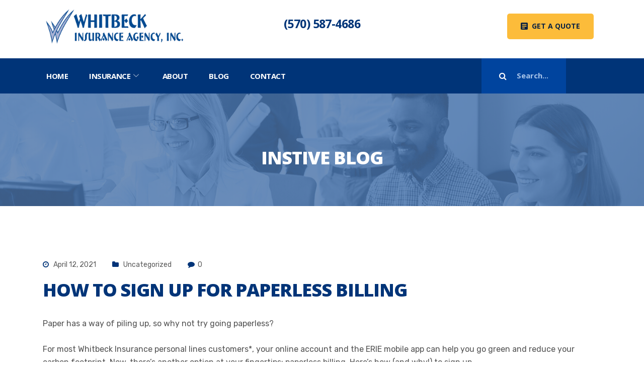

--- FILE ---
content_type: text/html; charset=UTF-8
request_url: https://www.whitbeckinsurance.com/uncategorized/how-to-sign-up-for-paperless-billing/
body_size: 14728
content:
<!DOCTYPE html>
<html lang="en-US">
<head>
	<meta charset="UTF-8">
	<meta name="viewport" content="width=device-width, initial-scale=1.0"/>
		<meta name='robots' content='index, follow, max-image-preview:large, max-snippet:-1, max-video-preview:-1' />

	<!-- This site is optimized with the Yoast SEO plugin v19.11 - https://yoast.com/wordpress/plugins/seo/ -->
	<title>How To Sign Up for Paperless Billing - whitbeckinsurance.com</title>
	<link rel="canonical" href="https://www.whitbeckinsurance.com/uncategorized/how-to-sign-up-for-paperless-billing/" />
	<meta property="og:locale" content="en_US" />
	<meta property="og:type" content="article" />
	<meta property="og:title" content="How To Sign Up for Paperless Billing - whitbeckinsurance.com" />
	<meta property="og:description" content="Good news: ERIE customers have a new way to cut the clutter. Get the details and sign up." />
	<meta property="og:url" content="https://www.whitbeckinsurance.com/uncategorized/how-to-sign-up-for-paperless-billing/" />
	<meta property="og:site_name" content="whitbeckinsurance.com" />
	<meta property="article:publisher" content="https://www.facebook.com/whitbeckinsurance/" />
	<meta property="article:published_time" content="2021-04-12T04:00:00+00:00" />
	<meta property="og:image" content="http://www.erieinsurance.com/-/media/images/blog/articlephotos/2021/2021_eriesenseblog-paperlessbilling-large.ashx" />
	<meta name="author" content="Michael Whitbeck" />
	<meta name="twitter:card" content="summary_large_image" />
	<meta name="twitter:image" content="http://www.erieinsurance.com/-/media/images/blog/articlephotos/2021/2021_eriesenseblog-paperlessbilling-large.ashx" />
	<meta name="twitter:label1" content="Written by" />
	<meta name="twitter:data1" content="Michael Whitbeck" />
	<meta name="twitter:label2" content="Est. reading time" />
	<meta name="twitter:data2" content="2 minutes" />
	<script type="application/ld+json" class="yoast-schema-graph">{"@context":"https://schema.org","@graph":[{"@type":"Article","@id":"https://www.whitbeckinsurance.com/uncategorized/how-to-sign-up-for-paperless-billing/#article","isPartOf":{"@id":"https://www.whitbeckinsurance.com/uncategorized/how-to-sign-up-for-paperless-billing/"},"author":{"name":"Michael Whitbeck","@id":"https://www.whitbeckinsurance.com/#/schema/person/20c86636f8bf7fda0fd33084c7ded4c7"},"headline":"How To Sign Up for Paperless Billing","datePublished":"2021-04-12T04:00:00+00:00","dateModified":"2021-04-12T04:00:00+00:00","mainEntityOfPage":{"@id":"https://www.whitbeckinsurance.com/uncategorized/how-to-sign-up-for-paperless-billing/"},"wordCount":458,"publisher":{"@id":"https://www.whitbeckinsurance.com/#organization"},"image":["http://www.erieinsurance.com/-/media/images/blog/articlephotos/2021/2021_eriesenseblog-paperlessbilling-large.ashx"],"thumbnailUrl":"http://www.erieinsurance.com/-/media/images/blog/articlephotos/2021/2021_eriesenseblog-paperlessbilling-large.ashx","inLanguage":"en-US"},{"@type":"WebPage","@id":"https://www.whitbeckinsurance.com/uncategorized/how-to-sign-up-for-paperless-billing/","url":"https://www.whitbeckinsurance.com/uncategorized/how-to-sign-up-for-paperless-billing/","name":"How To Sign Up for Paperless Billing - whitbeckinsurance.com","isPartOf":{"@id":"https://www.whitbeckinsurance.com/#website"},"primaryImageOfPage":"http://www.erieinsurance.com/-/media/images/blog/articlephotos/2021/2021_eriesenseblog-paperlessbilling-large.ashx","image":["http://www.erieinsurance.com/-/media/images/blog/articlephotos/2021/2021_eriesenseblog-paperlessbilling-large.ashx"],"thumbnailUrl":"http://www.erieinsurance.com/-/media/images/blog/articlephotos/2021/2021_eriesenseblog-paperlessbilling-large.ashx","datePublished":"2021-04-12T04:00:00+00:00","dateModified":"2021-04-12T04:00:00+00:00","breadcrumb":{"@id":"https://www.whitbeckinsurance.com/uncategorized/how-to-sign-up-for-paperless-billing/#breadcrumb"},"inLanguage":"en-US","potentialAction":[{"@type":"ReadAction","target":["https://www.whitbeckinsurance.com/uncategorized/how-to-sign-up-for-paperless-billing/"]}]},{"@type":"ImageObject","inLanguage":"en-US","@id":"https://www.whitbeckinsurance.com/uncategorized/how-to-sign-up-for-paperless-billing/#primaryimage","url":"http://www.erieinsurance.com/-/media/images/blog/articlephotos/2021/2021_eriesenseblog-paperlessbilling-large.ashx","contentUrl":"http://www.erieinsurance.com/-/media/images/blog/articlephotos/2021/2021_eriesenseblog-paperlessbilling-large.ashx","caption":"How To Sign Up for Paperless Billing"},{"@type":"BreadcrumbList","@id":"https://www.whitbeckinsurance.com/uncategorized/how-to-sign-up-for-paperless-billing/#breadcrumb","itemListElement":[{"@type":"ListItem","position":1,"name":"Home","item":"https://www.whitbeckinsurance.com/"},{"@type":"ListItem","position":2,"name":"Blog","item":"https://www.whitbeckinsurance.com/blog/"},{"@type":"ListItem","position":3,"name":"How To Sign Up for Paperless Billing"}]},{"@type":"WebSite","@id":"https://www.whitbeckinsurance.com/#website","url":"https://www.whitbeckinsurance.com/","name":"whitbeckinsurance.com","description":"","publisher":{"@id":"https://www.whitbeckinsurance.com/#organization"},"potentialAction":[{"@type":"SearchAction","target":{"@type":"EntryPoint","urlTemplate":"https://www.whitbeckinsurance.com/?s={search_term_string}"},"query-input":"required name=search_term_string"}],"inLanguage":"en-US"},{"@type":"Organization","@id":"https://www.whitbeckinsurance.com/#organization","name":"Whitbeck Insurance Agency","url":"https://www.whitbeckinsurance.com/","logo":{"@type":"ImageObject","inLanguage":"en-US","@id":"https://www.whitbeckinsurance.com/#/schema/logo/image/","url":"https://www.whitbeckinsurance.com/wp-content/uploads/2019/09/Whitbeck-Insurance-Logo.png","contentUrl":"https://www.whitbeckinsurance.com/wp-content/uploads/2019/09/Whitbeck-Insurance-Logo.png","width":1442,"height":489,"caption":"Whitbeck Insurance Agency"},"image":{"@id":"https://www.whitbeckinsurance.com/#/schema/logo/image/"},"sameAs":["https://www.youtube.com/channel/UCJmme5wR6oylARpOeCuI7Tw","https://www.facebook.com/whitbeckinsurance/"]},{"@type":"Person","@id":"https://www.whitbeckinsurance.com/#/schema/person/20c86636f8bf7fda0fd33084c7ded4c7","name":"Michael Whitbeck","image":{"@type":"ImageObject","inLanguage":"en-US","@id":"https://www.whitbeckinsurance.com/#/schema/person/image/","url":"https://secure.gravatar.com/avatar/6b2c598327df04545e8b7f3fa6815068?s=96&d=mm&r=g","contentUrl":"https://secure.gravatar.com/avatar/6b2c598327df04545e8b7f3fa6815068?s=96&d=mm&r=g","caption":"Michael Whitbeck"},"sameAs":["https://www.whitbeckinsurance.com"]}]}</script>
	<!-- / Yoast SEO plugin. -->


<link rel='dns-prefetch' href='//www.google.com' />
<link rel='dns-prefetch' href='//s.w.org' />
<link rel="alternate" type="application/rss+xml" title="whitbeckinsurance.com &raquo; Feed" href="https://www.whitbeckinsurance.com/feed/" />
<link rel="alternate" type="application/rss+xml" title="whitbeckinsurance.com &raquo; Comments Feed" href="https://www.whitbeckinsurance.com/comments/feed/" />
<link rel="alternate" type="application/rss+xml" title="whitbeckinsurance.com &raquo; How To Sign Up for Paperless Billing Comments Feed" href="https://www.whitbeckinsurance.com/uncategorized/how-to-sign-up-for-paperless-billing/feed/" />
<script type="text/javascript">
window._wpemojiSettings = {"baseUrl":"https:\/\/s.w.org\/images\/core\/emoji\/13.1.0\/72x72\/","ext":".png","svgUrl":"https:\/\/s.w.org\/images\/core\/emoji\/13.1.0\/svg\/","svgExt":".svg","source":{"concatemoji":"https:\/\/www.whitbeckinsurance.com\/wp-includes\/js\/wp-emoji-release.min.js?ver=5.9.12"}};
/*! This file is auto-generated */
!function(e,a,t){var n,r,o,i=a.createElement("canvas"),p=i.getContext&&i.getContext("2d");function s(e,t){var a=String.fromCharCode;p.clearRect(0,0,i.width,i.height),p.fillText(a.apply(this,e),0,0);e=i.toDataURL();return p.clearRect(0,0,i.width,i.height),p.fillText(a.apply(this,t),0,0),e===i.toDataURL()}function c(e){var t=a.createElement("script");t.src=e,t.defer=t.type="text/javascript",a.getElementsByTagName("head")[0].appendChild(t)}for(o=Array("flag","emoji"),t.supports={everything:!0,everythingExceptFlag:!0},r=0;r<o.length;r++)t.supports[o[r]]=function(e){if(!p||!p.fillText)return!1;switch(p.textBaseline="top",p.font="600 32px Arial",e){case"flag":return s([127987,65039,8205,9895,65039],[127987,65039,8203,9895,65039])?!1:!s([55356,56826,55356,56819],[55356,56826,8203,55356,56819])&&!s([55356,57332,56128,56423,56128,56418,56128,56421,56128,56430,56128,56423,56128,56447],[55356,57332,8203,56128,56423,8203,56128,56418,8203,56128,56421,8203,56128,56430,8203,56128,56423,8203,56128,56447]);case"emoji":return!s([10084,65039,8205,55357,56613],[10084,65039,8203,55357,56613])}return!1}(o[r]),t.supports.everything=t.supports.everything&&t.supports[o[r]],"flag"!==o[r]&&(t.supports.everythingExceptFlag=t.supports.everythingExceptFlag&&t.supports[o[r]]);t.supports.everythingExceptFlag=t.supports.everythingExceptFlag&&!t.supports.flag,t.DOMReady=!1,t.readyCallback=function(){t.DOMReady=!0},t.supports.everything||(n=function(){t.readyCallback()},a.addEventListener?(a.addEventListener("DOMContentLoaded",n,!1),e.addEventListener("load",n,!1)):(e.attachEvent("onload",n),a.attachEvent("onreadystatechange",function(){"complete"===a.readyState&&t.readyCallback()})),(n=t.source||{}).concatemoji?c(n.concatemoji):n.wpemoji&&n.twemoji&&(c(n.twemoji),c(n.wpemoji)))}(window,document,window._wpemojiSettings);
</script>
<style type="text/css">
img.wp-smiley,
img.emoji {
	display: inline !important;
	border: none !important;
	box-shadow: none !important;
	height: 1em !important;
	width: 1em !important;
	margin: 0 0.07em !important;
	vertical-align: -0.1em !important;
	background: none !important;
	padding: 0 !important;
}
</style>
	<link rel='stylesheet' id='elementor-frontend-legacy-css'  href='https://www.whitbeckinsurance.com/wp-content/plugins/elementor/assets/css/frontend-legacy.min.css?ver=3.12.2' type='text/css' media='all' />
<link rel='stylesheet' id='elementor-frontend-css'  href='https://www.whitbeckinsurance.com/wp-content/plugins/elementor/assets/css/frontend.min.css?ver=3.12.2' type='text/css' media='all' />
<link rel='stylesheet' id='elementor-post-1424-css'  href='https://www.whitbeckinsurance.com/wp-content/uploads/elementor/css/post-1424.css?ver=1682688335' type='text/css' media='all' />
<link rel='stylesheet' id='font-awesome-5-all-css'  href='https://www.whitbeckinsurance.com/wp-content/plugins/elementor/assets/lib/font-awesome/css/all.min.css?ver=3.12.2' type='text/css' media='all' />
<link rel='stylesheet' id='font-awesome-4-shim-css'  href='https://www.whitbeckinsurance.com/wp-content/plugins/elementor/assets/lib/font-awesome/css/v4-shims.min.css?ver=3.12.2' type='text/css' media='all' />
<link rel='stylesheet' id='wp-block-library-css'  href='https://www.whitbeckinsurance.com/wp-includes/css/dist/block-library/style.min.css?ver=5.9.12' type='text/css' media='all' />
<style id='global-styles-inline-css' type='text/css'>
body{--wp--preset--color--black: #000000;--wp--preset--color--cyan-bluish-gray: #abb8c3;--wp--preset--color--white: #ffffff;--wp--preset--color--pale-pink: #f78da7;--wp--preset--color--vivid-red: #cf2e2e;--wp--preset--color--luminous-vivid-orange: #ff6900;--wp--preset--color--luminous-vivid-amber: #fcb900;--wp--preset--color--light-green-cyan: #7bdcb5;--wp--preset--color--vivid-green-cyan: #00d084;--wp--preset--color--pale-cyan-blue: #8ed1fc;--wp--preset--color--vivid-cyan-blue: #0693e3;--wp--preset--color--vivid-purple: #9b51e0;--wp--preset--gradient--vivid-cyan-blue-to-vivid-purple: linear-gradient(135deg,rgba(6,147,227,1) 0%,rgb(155,81,224) 100%);--wp--preset--gradient--light-green-cyan-to-vivid-green-cyan: linear-gradient(135deg,rgb(122,220,180) 0%,rgb(0,208,130) 100%);--wp--preset--gradient--luminous-vivid-amber-to-luminous-vivid-orange: linear-gradient(135deg,rgba(252,185,0,1) 0%,rgba(255,105,0,1) 100%);--wp--preset--gradient--luminous-vivid-orange-to-vivid-red: linear-gradient(135deg,rgba(255,105,0,1) 0%,rgb(207,46,46) 100%);--wp--preset--gradient--very-light-gray-to-cyan-bluish-gray: linear-gradient(135deg,rgb(238,238,238) 0%,rgb(169,184,195) 100%);--wp--preset--gradient--cool-to-warm-spectrum: linear-gradient(135deg,rgb(74,234,220) 0%,rgb(151,120,209) 20%,rgb(207,42,186) 40%,rgb(238,44,130) 60%,rgb(251,105,98) 80%,rgb(254,248,76) 100%);--wp--preset--gradient--blush-light-purple: linear-gradient(135deg,rgb(255,206,236) 0%,rgb(152,150,240) 100%);--wp--preset--gradient--blush-bordeaux: linear-gradient(135deg,rgb(254,205,165) 0%,rgb(254,45,45) 50%,rgb(107,0,62) 100%);--wp--preset--gradient--luminous-dusk: linear-gradient(135deg,rgb(255,203,112) 0%,rgb(199,81,192) 50%,rgb(65,88,208) 100%);--wp--preset--gradient--pale-ocean: linear-gradient(135deg,rgb(255,245,203) 0%,rgb(182,227,212) 50%,rgb(51,167,181) 100%);--wp--preset--gradient--electric-grass: linear-gradient(135deg,rgb(202,248,128) 0%,rgb(113,206,126) 100%);--wp--preset--gradient--midnight: linear-gradient(135deg,rgb(2,3,129) 0%,rgb(40,116,252) 100%);--wp--preset--duotone--dark-grayscale: url('#wp-duotone-dark-grayscale');--wp--preset--duotone--grayscale: url('#wp-duotone-grayscale');--wp--preset--duotone--purple-yellow: url('#wp-duotone-purple-yellow');--wp--preset--duotone--blue-red: url('#wp-duotone-blue-red');--wp--preset--duotone--midnight: url('#wp-duotone-midnight');--wp--preset--duotone--magenta-yellow: url('#wp-duotone-magenta-yellow');--wp--preset--duotone--purple-green: url('#wp-duotone-purple-green');--wp--preset--duotone--blue-orange: url('#wp-duotone-blue-orange');--wp--preset--font-size--small: 13px;--wp--preset--font-size--medium: 20px;--wp--preset--font-size--large: 36px;--wp--preset--font-size--x-large: 42px;}.has-black-color{color: var(--wp--preset--color--black) !important;}.has-cyan-bluish-gray-color{color: var(--wp--preset--color--cyan-bluish-gray) !important;}.has-white-color{color: var(--wp--preset--color--white) !important;}.has-pale-pink-color{color: var(--wp--preset--color--pale-pink) !important;}.has-vivid-red-color{color: var(--wp--preset--color--vivid-red) !important;}.has-luminous-vivid-orange-color{color: var(--wp--preset--color--luminous-vivid-orange) !important;}.has-luminous-vivid-amber-color{color: var(--wp--preset--color--luminous-vivid-amber) !important;}.has-light-green-cyan-color{color: var(--wp--preset--color--light-green-cyan) !important;}.has-vivid-green-cyan-color{color: var(--wp--preset--color--vivid-green-cyan) !important;}.has-pale-cyan-blue-color{color: var(--wp--preset--color--pale-cyan-blue) !important;}.has-vivid-cyan-blue-color{color: var(--wp--preset--color--vivid-cyan-blue) !important;}.has-vivid-purple-color{color: var(--wp--preset--color--vivid-purple) !important;}.has-black-background-color{background-color: var(--wp--preset--color--black) !important;}.has-cyan-bluish-gray-background-color{background-color: var(--wp--preset--color--cyan-bluish-gray) !important;}.has-white-background-color{background-color: var(--wp--preset--color--white) !important;}.has-pale-pink-background-color{background-color: var(--wp--preset--color--pale-pink) !important;}.has-vivid-red-background-color{background-color: var(--wp--preset--color--vivid-red) !important;}.has-luminous-vivid-orange-background-color{background-color: var(--wp--preset--color--luminous-vivid-orange) !important;}.has-luminous-vivid-amber-background-color{background-color: var(--wp--preset--color--luminous-vivid-amber) !important;}.has-light-green-cyan-background-color{background-color: var(--wp--preset--color--light-green-cyan) !important;}.has-vivid-green-cyan-background-color{background-color: var(--wp--preset--color--vivid-green-cyan) !important;}.has-pale-cyan-blue-background-color{background-color: var(--wp--preset--color--pale-cyan-blue) !important;}.has-vivid-cyan-blue-background-color{background-color: var(--wp--preset--color--vivid-cyan-blue) !important;}.has-vivid-purple-background-color{background-color: var(--wp--preset--color--vivid-purple) !important;}.has-black-border-color{border-color: var(--wp--preset--color--black) !important;}.has-cyan-bluish-gray-border-color{border-color: var(--wp--preset--color--cyan-bluish-gray) !important;}.has-white-border-color{border-color: var(--wp--preset--color--white) !important;}.has-pale-pink-border-color{border-color: var(--wp--preset--color--pale-pink) !important;}.has-vivid-red-border-color{border-color: var(--wp--preset--color--vivid-red) !important;}.has-luminous-vivid-orange-border-color{border-color: var(--wp--preset--color--luminous-vivid-orange) !important;}.has-luminous-vivid-amber-border-color{border-color: var(--wp--preset--color--luminous-vivid-amber) !important;}.has-light-green-cyan-border-color{border-color: var(--wp--preset--color--light-green-cyan) !important;}.has-vivid-green-cyan-border-color{border-color: var(--wp--preset--color--vivid-green-cyan) !important;}.has-pale-cyan-blue-border-color{border-color: var(--wp--preset--color--pale-cyan-blue) !important;}.has-vivid-cyan-blue-border-color{border-color: var(--wp--preset--color--vivid-cyan-blue) !important;}.has-vivid-purple-border-color{border-color: var(--wp--preset--color--vivid-purple) !important;}.has-vivid-cyan-blue-to-vivid-purple-gradient-background{background: var(--wp--preset--gradient--vivid-cyan-blue-to-vivid-purple) !important;}.has-light-green-cyan-to-vivid-green-cyan-gradient-background{background: var(--wp--preset--gradient--light-green-cyan-to-vivid-green-cyan) !important;}.has-luminous-vivid-amber-to-luminous-vivid-orange-gradient-background{background: var(--wp--preset--gradient--luminous-vivid-amber-to-luminous-vivid-orange) !important;}.has-luminous-vivid-orange-to-vivid-red-gradient-background{background: var(--wp--preset--gradient--luminous-vivid-orange-to-vivid-red) !important;}.has-very-light-gray-to-cyan-bluish-gray-gradient-background{background: var(--wp--preset--gradient--very-light-gray-to-cyan-bluish-gray) !important;}.has-cool-to-warm-spectrum-gradient-background{background: var(--wp--preset--gradient--cool-to-warm-spectrum) !important;}.has-blush-light-purple-gradient-background{background: var(--wp--preset--gradient--blush-light-purple) !important;}.has-blush-bordeaux-gradient-background{background: var(--wp--preset--gradient--blush-bordeaux) !important;}.has-luminous-dusk-gradient-background{background: var(--wp--preset--gradient--luminous-dusk) !important;}.has-pale-ocean-gradient-background{background: var(--wp--preset--gradient--pale-ocean) !important;}.has-electric-grass-gradient-background{background: var(--wp--preset--gradient--electric-grass) !important;}.has-midnight-gradient-background{background: var(--wp--preset--gradient--midnight) !important;}.has-small-font-size{font-size: var(--wp--preset--font-size--small) !important;}.has-medium-font-size{font-size: var(--wp--preset--font-size--medium) !important;}.has-large-font-size{font-size: var(--wp--preset--font-size--large) !important;}.has-x-large-font-size{font-size: var(--wp--preset--font-size--x-large) !important;}
</style>
<link rel='stylesheet' id='contact-form-7-css'  href='https://www.whitbeckinsurance.com/wp-content/plugins/contact-form-7/includes/css/styles.css?ver=5.6.4' type='text/css' media='all' />
<link rel='stylesheet' id='rs-plugin-settings-css'  href='https://www.whitbeckinsurance.com/wp-content/plugins/revslider/public/assets/css/rs6.css?ver=6.1.0' type='text/css' media='all' />
<style id='rs-plugin-settings-inline-css' type='text/css'>
#rs-demo-id {}
</style>
<link rel='stylesheet' id='cute-alert-css'  href='https://www.whitbeckinsurance.com/wp-content/plugins/metform/public/assets/lib/cute-alert/style.css?ver=4.0.6' type='text/css' media='all' />
<link rel='stylesheet' id='text-editor-style-css'  href='https://www.whitbeckinsurance.com/wp-content/plugins/metform/public/assets/css/text-editor.css?ver=4.0.6' type='text/css' media='all' />
<link rel='stylesheet' id='elementor-icons-ekiticons-css'  href='https://www.whitbeckinsurance.com/wp-content/plugins/elementskit-lite/modules/elementskit-icon-pack/assets/css/ekiticons.css?ver=3.0.4' type='text/css' media='all' />
<link rel='stylesheet' id='bootstrap-min-css'  href='https://www.whitbeckinsurance.com/wp-content/themes/instive/assets/css/bootstrap.min.css?ver=1.2.0' type='text/css' media='all' />
<link rel='stylesheet' id='font-awesome-css'  href='https://www.whitbeckinsurance.com/wp-content/plugins/elementor/assets/lib/font-awesome/css/font-awesome.min.css?ver=4.7.0' type='text/css' media='all' />
<link rel='stylesheet' id='icon-font-css'  href='https://www.whitbeckinsurance.com/wp-content/themes/instive/assets/css/icon-font.css?ver=1.2.0' type='text/css' media='all' />
<link rel='stylesheet' id='owl-carousel-min-css'  href='https://www.whitbeckinsurance.com/wp-content/themes/instive/assets/css/owl.carousel.min.css?ver=1.2.0' type='text/css' media='all' />
<link rel='stylesheet' id='overlay-scrollbars-min-css'  href='https://www.whitbeckinsurance.com/wp-content/themes/instive/assets/css/OverlayScrollbars.min.css?ver=1.2.0' type='text/css' media='all' />
<link rel='stylesheet' id='owl-theme-default-min-css'  href='https://www.whitbeckinsurance.com/wp-content/themes/instive/assets/css/owl.theme.default.min.css?ver=1.2.0' type='text/css' media='all' />
<link rel='stylesheet' id='magnific-popup-css'  href='https://www.whitbeckinsurance.com/wp-content/themes/instive/assets/css/magnific-popup.css?ver=1.2.0' type='text/css' media='all' />
<link rel='stylesheet' id='instive-woocommerce-css'  href='https://www.whitbeckinsurance.com/wp-content/themes/instive/assets/css/woocommerce.css?ver=1.2.0' type='text/css' media='all' />
<link rel='stylesheet' id='instive-blog-css'  href='https://www.whitbeckinsurance.com/wp-content/themes/instive/assets/css/blog.css?ver=1.2.0' type='text/css' media='all' />
<link rel='stylesheet' id='instive-gutenberg-custom-css'  href='https://www.whitbeckinsurance.com/wp-content/themes/instive/assets/css/gutenberg-custom.css?ver=1.2.0' type='text/css' media='all' />
<link rel='stylesheet' id='instive-master-css'  href='https://www.whitbeckinsurance.com/wp-content/themes/instive/assets/css/master.css?ver=1.2.0' type='text/css' media='all' />
<link rel='stylesheet' id='parent-style-css'  href='https://www.whitbeckinsurance.com/wp-content/themes/instive-child/style.css?ver=5.9.12' type='text/css' media='all' />
<link rel='stylesheet' id='ekit-widget-styles-css'  href='https://www.whitbeckinsurance.com/wp-content/plugins/elementskit-lite/widgets/init/assets/css/widget-styles.css?ver=3.0.4' type='text/css' media='all' />
<link rel='stylesheet' id='ekit-responsive-css'  href='https://www.whitbeckinsurance.com/wp-content/plugins/elementskit-lite/widgets/init/assets/css/responsive.css?ver=3.0.4' type='text/css' media='all' />
<link rel='stylesheet' id='google-fonts-1-css'  href='https://fonts.googleapis.com/css?family=Open+Sans%3A100%2C100italic%2C200%2C200italic%2C300%2C300italic%2C400%2C400italic%2C500%2C500italic%2C600%2C600italic%2C700%2C700italic%2C800%2C800italic%2C900%2C900italic%7CRubik%3A100%2C100italic%2C200%2C200italic%2C300%2C300italic%2C400%2C400italic%2C500%2C500italic%2C600%2C600italic%2C700%2C700italic%2C800%2C800italic%2C900%2C900italic&#038;display=auto&#038;ver=5.9.12' type='text/css' media='all' />
<link rel="preconnect" href="https://fonts.gstatic.com/" crossorigin><script type='text/javascript' src='https://www.whitbeckinsurance.com/wp-content/plugins/elementor/assets/lib/font-awesome/js/v4-shims.min.js?ver=3.12.2' id='font-awesome-4-shim-js'></script>
<script type='text/javascript' src='https://www.whitbeckinsurance.com/wp-includes/js/jquery/jquery.min.js?ver=3.6.0' id='jquery-core-js'></script>
<script type='text/javascript' src='https://www.whitbeckinsurance.com/wp-includes/js/jquery/jquery-migrate.min.js?ver=3.3.2' id='jquery-migrate-js'></script>
<link rel="https://api.w.org/" href="https://www.whitbeckinsurance.com/wp-json/" /><link rel="alternate" type="application/json" href="https://www.whitbeckinsurance.com/wp-json/wp/v2/posts/5939" /><link rel="EditURI" type="application/rsd+xml" title="RSD" href="https://www.whitbeckinsurance.com/xmlrpc.php?rsd" />
<link rel="wlwmanifest" type="application/wlwmanifest+xml" href="https://www.whitbeckinsurance.com/wp-includes/wlwmanifest.xml" /> 
<meta name="generator" content="WordPress 5.9.12" />
<link rel='shortlink' href='https://www.whitbeckinsurance.com/?p=5939' />
<link rel="alternate" type="application/json+oembed" href="https://www.whitbeckinsurance.com/wp-json/oembed/1.0/embed?url=https%3A%2F%2Fwww.whitbeckinsurance.com%2Funcategorized%2Fhow-to-sign-up-for-paperless-billing%2F" />
<link rel="alternate" type="text/xml+oembed" href="https://www.whitbeckinsurance.com/wp-json/oembed/1.0/embed?url=https%3A%2F%2Fwww.whitbeckinsurance.com%2Funcategorized%2Fhow-to-sign-up-for-paperless-billing%2F&#038;format=xml" />
<meta name="generator" content="Elementor 3.12.2; features: a11y_improvements, additional_custom_breakpoints; settings: css_print_method-external, google_font-enabled, font_display-auto">
<meta name="generator" content="Powered by Slider Revolution 6.1.0 - responsive, Mobile-Friendly Slider Plugin for WordPress with comfortable drag and drop interface." />

<!-- FIFU:jsonld:begin -->
<script type="application/ld+json">{"@context":"https://schema.org","@graph":[{"@type":"ImageObject","@id":"http://www.erieinsurance.com/-/media/images/blog/articlephotos/2021/2021_eriesenseblog-paperlessbilling-large.ashx","url":"http://www.erieinsurance.com/-/media/images/blog/articlephotos/2021/2021_eriesenseblog-paperlessbilling-large.ashx","contentUrl":"http://www.erieinsurance.com/-/media/images/blog/articlephotos/2021/2021_eriesenseblog-paperlessbilling-large.ashx","mainEntityOfPage":"https://www.whitbeckinsurance.com/uncategorized/how-to-sign-up-for-paperless-billing/"}]}</script>
<!-- FIFU:jsonld:end -->
<script type="text/javascript">function setREVStartSize(a){try{var b,c=document.getElementById(a.c).parentNode.offsetWidth;if(c=0===c||isNaN(c)?window.innerWidth:c,a.tabw=void 0===a.tabw?0:parseInt(a.tabw),a.thumbw=void 0===a.thumbw?0:parseInt(a.thumbw),a.tabh=void 0===a.tabh?0:parseInt(a.tabh),a.thumbh=void 0===a.thumbh?0:parseInt(a.thumbh),a.tabhide=void 0===a.tabhide?0:parseInt(a.tabhide),a.thumbhide=void 0===a.thumbhide?0:parseInt(a.thumbhide),a.mh=void 0===a.mh||""==a.mh?0:a.mh,"fullscreen"===a.layout||"fullscreen"===a.l)b=Math.max(a.mh,window.innerHeight);else{for(var d in a.gw=Array.isArray(a.gw)?a.gw:[a.gw],a.rl)(void 0===a.gw[d]||0===a.gw[d])&&(a.gw[d]=a.gw[d-1]);for(var d in a.gh=void 0===a.el||""===a.el||Array.isArray(a.el)&&0==a.el.length?a.gh:a.el,a.gh=Array.isArray(a.gh)?a.gh:[a.gh],a.rl)(void 0===a.gh[d]||0===a.gh[d])&&(a.gh[d]=a.gh[d-1]);var e,f=Array(a.rl.length),g=0;for(var d in a.tabw=a.tabhide>=c?0:a.tabw,a.thumbw=a.thumbhide>=c?0:a.thumbw,a.tabh=a.tabhide>=c?0:a.tabh,a.thumbh=a.thumbhide>=c?0:a.thumbh,a.rl)f[d]=a.rl[d]<window.innerWidth?0:a.rl[d];for(var d in e=f[0],f)e>f[d]&&0<f[d]&&(e=f[d],g=d);var h=c>a.gw[g]+a.tabw+a.thumbw?1:(c-(a.tabw+a.thumbw))/a.gw[g];b=a.gh[g]*h+(a.tabh+a.thumbh)}void 0===window.rs_init_css&&(window.rs_init_css=document.head.appendChild(document.createElement("style"))),document.getElementById(a.c).height=b,window.rs_init_css.innerHTML+="#"+a.c+"_wrapper { height: "+b+"px }"}catch(a){console.log("Failure at Presize of Slider:"+a)}};</script>
<link rel="preload" as="image" href="http://www.erieinsurance.com/-/media/images/blog/articlephotos/2021/2021_eriesenseblog-paperlessbilling-large.ashx"><link rel="preload" as="image" href="http://www.erieinsurance.com/-/media/images/blog/articlephotos/2021/2021_eriesenseblog-paperlessbilling-large.ashx"></head>


<body class="post-template-default single single-post postid-5939 single-format-standard sidebar-active elementor-default elementor-kit-5313">
<svg xmlns="http://www.w3.org/2000/svg" viewBox="0 0 0 0" width="0" height="0" focusable="false" role="none" style="visibility: hidden; position: absolute; left: -9999px; overflow: hidden;" ><defs><filter id="wp-duotone-dark-grayscale"><feColorMatrix color-interpolation-filters="sRGB" type="matrix" values=" .299 .587 .114 0 0 .299 .587 .114 0 0 .299 .587 .114 0 0 .299 .587 .114 0 0 " /><feComponentTransfer color-interpolation-filters="sRGB" ><feFuncR type="table" tableValues="0 0.49803921568627" /><feFuncG type="table" tableValues="0 0.49803921568627" /><feFuncB type="table" tableValues="0 0.49803921568627" /><feFuncA type="table" tableValues="1 1" /></feComponentTransfer><feComposite in2="SourceGraphic" operator="in" /></filter></defs></svg><svg xmlns="http://www.w3.org/2000/svg" viewBox="0 0 0 0" width="0" height="0" focusable="false" role="none" style="visibility: hidden; position: absolute; left: -9999px; overflow: hidden;" ><defs><filter id="wp-duotone-grayscale"><feColorMatrix color-interpolation-filters="sRGB" type="matrix" values=" .299 .587 .114 0 0 .299 .587 .114 0 0 .299 .587 .114 0 0 .299 .587 .114 0 0 " /><feComponentTransfer color-interpolation-filters="sRGB" ><feFuncR type="table" tableValues="0 1" /><feFuncG type="table" tableValues="0 1" /><feFuncB type="table" tableValues="0 1" /><feFuncA type="table" tableValues="1 1" /></feComponentTransfer><feComposite in2="SourceGraphic" operator="in" /></filter></defs></svg><svg xmlns="http://www.w3.org/2000/svg" viewBox="0 0 0 0" width="0" height="0" focusable="false" role="none" style="visibility: hidden; position: absolute; left: -9999px; overflow: hidden;" ><defs><filter id="wp-duotone-purple-yellow"><feColorMatrix color-interpolation-filters="sRGB" type="matrix" values=" .299 .587 .114 0 0 .299 .587 .114 0 0 .299 .587 .114 0 0 .299 .587 .114 0 0 " /><feComponentTransfer color-interpolation-filters="sRGB" ><feFuncR type="table" tableValues="0.54901960784314 0.98823529411765" /><feFuncG type="table" tableValues="0 1" /><feFuncB type="table" tableValues="0.71764705882353 0.25490196078431" /><feFuncA type="table" tableValues="1 1" /></feComponentTransfer><feComposite in2="SourceGraphic" operator="in" /></filter></defs></svg><svg xmlns="http://www.w3.org/2000/svg" viewBox="0 0 0 0" width="0" height="0" focusable="false" role="none" style="visibility: hidden; position: absolute; left: -9999px; overflow: hidden;" ><defs><filter id="wp-duotone-blue-red"><feColorMatrix color-interpolation-filters="sRGB" type="matrix" values=" .299 .587 .114 0 0 .299 .587 .114 0 0 .299 .587 .114 0 0 .299 .587 .114 0 0 " /><feComponentTransfer color-interpolation-filters="sRGB" ><feFuncR type="table" tableValues="0 1" /><feFuncG type="table" tableValues="0 0.27843137254902" /><feFuncB type="table" tableValues="0.5921568627451 0.27843137254902" /><feFuncA type="table" tableValues="1 1" /></feComponentTransfer><feComposite in2="SourceGraphic" operator="in" /></filter></defs></svg><svg xmlns="http://www.w3.org/2000/svg" viewBox="0 0 0 0" width="0" height="0" focusable="false" role="none" style="visibility: hidden; position: absolute; left: -9999px; overflow: hidden;" ><defs><filter id="wp-duotone-midnight"><feColorMatrix color-interpolation-filters="sRGB" type="matrix" values=" .299 .587 .114 0 0 .299 .587 .114 0 0 .299 .587 .114 0 0 .299 .587 .114 0 0 " /><feComponentTransfer color-interpolation-filters="sRGB" ><feFuncR type="table" tableValues="0 0" /><feFuncG type="table" tableValues="0 0.64705882352941" /><feFuncB type="table" tableValues="0 1" /><feFuncA type="table" tableValues="1 1" /></feComponentTransfer><feComposite in2="SourceGraphic" operator="in" /></filter></defs></svg><svg xmlns="http://www.w3.org/2000/svg" viewBox="0 0 0 0" width="0" height="0" focusable="false" role="none" style="visibility: hidden; position: absolute; left: -9999px; overflow: hidden;" ><defs><filter id="wp-duotone-magenta-yellow"><feColorMatrix color-interpolation-filters="sRGB" type="matrix" values=" .299 .587 .114 0 0 .299 .587 .114 0 0 .299 .587 .114 0 0 .299 .587 .114 0 0 " /><feComponentTransfer color-interpolation-filters="sRGB" ><feFuncR type="table" tableValues="0.78039215686275 1" /><feFuncG type="table" tableValues="0 0.94901960784314" /><feFuncB type="table" tableValues="0.35294117647059 0.47058823529412" /><feFuncA type="table" tableValues="1 1" /></feComponentTransfer><feComposite in2="SourceGraphic" operator="in" /></filter></defs></svg><svg xmlns="http://www.w3.org/2000/svg" viewBox="0 0 0 0" width="0" height="0" focusable="false" role="none" style="visibility: hidden; position: absolute; left: -9999px; overflow: hidden;" ><defs><filter id="wp-duotone-purple-green"><feColorMatrix color-interpolation-filters="sRGB" type="matrix" values=" .299 .587 .114 0 0 .299 .587 .114 0 0 .299 .587 .114 0 0 .299 .587 .114 0 0 " /><feComponentTransfer color-interpolation-filters="sRGB" ><feFuncR type="table" tableValues="0.65098039215686 0.40392156862745" /><feFuncG type="table" tableValues="0 1" /><feFuncB type="table" tableValues="0.44705882352941 0.4" /><feFuncA type="table" tableValues="1 1" /></feComponentTransfer><feComposite in2="SourceGraphic" operator="in" /></filter></defs></svg><svg xmlns="http://www.w3.org/2000/svg" viewBox="0 0 0 0" width="0" height="0" focusable="false" role="none" style="visibility: hidden; position: absolute; left: -9999px; overflow: hidden;" ><defs><filter id="wp-duotone-blue-orange"><feColorMatrix color-interpolation-filters="sRGB" type="matrix" values=" .299 .587 .114 0 0 .299 .587 .114 0 0 .299 .587 .114 0 0 .299 .587 .114 0 0 " /><feComponentTransfer color-interpolation-filters="sRGB" ><feFuncR type="table" tableValues="0.098039215686275 1" /><feFuncG type="table" tableValues="0 0.66274509803922" /><feFuncB type="table" tableValues="0.84705882352941 0.41960784313725" /><feFuncA type="table" tableValues="1 1" /></feComponentTransfer><feComposite in2="SourceGraphic" operator="in" /></filter></defs></svg><div class="ekit-template-content-markup ekit-template-content-header ekit-template-content-theme-support">
		<div data-elementor-type="wp-post" data-elementor-id="1424" class="elementor elementor-1424">
						<div class="elementor-inner">
				<div class="elementor-section-wrap">
									<section class="elementor-section elementor-top-section elementor-element elementor-element-84fde99 elementor-section-content-middle main-header elementor-section-boxed elementor-section-height-default elementor-section-height-default" data-id="84fde99" data-element_type="section">
						<div class="elementor-container elementor-column-gap-default">
							<div class="elementor-row">
					<div class="elementor-column elementor-col-33 elementor-top-column elementor-element elementor-element-9742e77" data-id="9742e77" data-element_type="column">
			<div class="elementor-column-wrap elementor-element-populated">
							<div class="elementor-widget-wrap">
						<div class="elementor-element elementor-element-ccf8172 logo elementor-widget elementor-widget-image" data-id="ccf8172" data-element_type="widget" data-widget_type="image.default">
				<div class="elementor-widget-container">
								<div class="elementor-image">
													<a href="/">
							<img width="768" height="260" src="https://www.whitbeckinsurance.com/wp-content/uploads/2019/09/Whitbeck-Insurance-Logo-768x260.png" class="attachment-medium_large size-medium_large wp-image-4564" alt="Whitbeck Insurance Logo" loading="lazy" srcset="https://www.whitbeckinsurance.com/wp-content/uploads/2019/09/Whitbeck-Insurance-Logo-768x260.png 768w, https://www.whitbeckinsurance.com/wp-content/uploads/2019/09/Whitbeck-Insurance-Logo-300x102.png 300w, https://www.whitbeckinsurance.com/wp-content/uploads/2019/09/Whitbeck-Insurance-Logo-1024x347.png 1024w, https://www.whitbeckinsurance.com/wp-content/uploads/2019/09/Whitbeck-Insurance-Logo-177x60.png 177w, https://www.whitbeckinsurance.com/wp-content/uploads/2019/09/Whitbeck-Insurance-Logo.png 1442w" sizes="(max-width: 768px) 100vw, 768px" />								</a>
														</div>
						</div>
				</div>
						</div>
					</div>
		</div>
				<div class="elementor-column elementor-col-33 elementor-top-column elementor-element elementor-element-ddeb951" data-id="ddeb951" data-element_type="column">
			<div class="elementor-column-wrap elementor-element-populated">
							<div class="elementor-widget-wrap">
						<div class="elementor-element elementor-element-67eb265 text-center ekit-equal-height-disable elementor-widget elementor-widget-elementskit-icon-box" data-id="67eb265" data-element_type="widget" id="no-border" data-widget_type="elementskit-icon-box.default">
				<div class="elementor-widget-container">
			<div class="ekit-wid-con" >        <!-- link opening -->
                <!-- end link opening -->

        <div class="elementskit-infobox text-left text- icon-lef-right-aligin elementor-animation-   ">
                        <div class="box-body">
                            <h3 class="elementskit-info-box-title">
                    (570) 587-4686                </h3>
                                            </div>
        
        
                </div>
        </div>		</div>
				</div>
				<div class="elementor-element elementor-element-4e22c4d hidden-code elementor-widget elementor-widget-html" data-id="4e22c4d" data-element_type="widget" data-widget_type="html.default">
				<div class="elementor-widget-container">
			<!-- Global site tag (gtag.js) - Google Analytics -->
<script async src="https://www.googletagmanager.com/gtag/js?id=UA-157589762-1"></script>
<script>
  window.dataLayer = window.dataLayer || [];
  function gtag(){dataLayer.push(arguments);}
  gtag('js', new Date());

  gtag('config', 'UA-157589762-1');
</script>
		</div>
				</div>
						</div>
					</div>
		</div>
				<div class="elementor-column elementor-col-33 elementor-top-column elementor-element elementor-element-0b040db" data-id="0b040db" data-element_type="column">
			<div class="elementor-column-wrap elementor-element-populated">
							<div class="elementor-widget-wrap">
						<div class="elementor-element elementor-element-baf44ee elementor-align-right elementor-mobile-align-center elementor-tablet-align-right elementor-widget elementor-widget-button" data-id="baf44ee" data-element_type="widget" data-widget_type="button.default">
				<div class="elementor-widget-container">
					<div class="elementor-button-wrapper">
			<a href="https://www.erieinsurance.com/OnlineQuote/#?AgentNumber=AA8295&#038;utm_source=bf_erieagents&#038;utm_medium=referral&#038;utm_campaign=get_quote_image&#038;utm_content=whitbeckinsurance.com" class="elementor-button-link elementor-button elementor-size-sm" role="button">
						<span class="elementor-button-content-wrapper">
							<span class="elementor-button-icon elementor-align-icon-left">
				<svg xmlns="http://www.w3.org/2000/svg" id="Layer_1" data-name="Layer 1" viewBox="0 0 16 16"><title>get_a_qoute</title><path d="M14,0H2A2,2,0,0,0,0,2V14a2,2,0,0,0,2,2H14a2,2,0,0,0,2-2V2A2,2,0,0,0,14,0ZM13,9H3V7H13ZM9,13H3V11H9Zm4-8H3V3H13Z"></path></svg>			</span>
						<span class="elementor-button-text">Get a quote</span>
		</span>
					</a>
		</div>
				</div>
				</div>
						</div>
					</div>
		</div>
								</div>
					</div>
		</section>
				<section class="elementor-section elementor-top-section elementor-element elementor-element-22eebdb main-nav elementor-section-boxed elementor-section-height-default elementor-section-height-default" data-id="22eebdb" data-element_type="section" data-settings="{&quot;background_background&quot;:&quot;classic&quot;}">
						<div class="elementor-container elementor-column-gap-default">
							<div class="elementor-row">
					<div class="elementor-column elementor-col-33 elementor-top-column elementor-element elementor-element-36142fd" data-id="36142fd" data-element_type="column">
			<div class="elementor-column-wrap elementor-element-populated">
							<div class="elementor-widget-wrap">
						<div class="elementor-element elementor-element-57f39d3 elementor-widget elementor-widget-ekit-nav-menu" data-id="57f39d3" data-element_type="widget" data-widget_type="ekit-nav-menu.default">
				<div class="elementor-widget-container">
			<div class="ekit-wid-con ekit_menu_responsive_tablet" data-hamburger-icon="" data-hamburger-icon-type="icon" data-responsive-breakpoint="1024">            <button class="elementskit-menu-hamburger elementskit-menu-toggler"  type="button" aria-label="hamburger-icon">
                                    <span class="elementskit-menu-hamburger-icon"></span><span class="elementskit-menu-hamburger-icon"></span><span class="elementskit-menu-hamburger-icon"></span>
                            </button>
            <div id="ekit-megamenu-main-menu" class="elementskit-menu-container elementskit-menu-offcanvas-elements elementskit-navbar-nav-default ekit-nav-menu-one-page-no ekit-nav-dropdown-hover"><ul id="menu-main-menu" class="elementskit-navbar-nav elementskit-menu-po-left submenu-click-on-icon"><li id="menu-item-13" class="menu-item menu-item-type-post_type menu-item-object-page menu-item-home menu-item-13 nav-item elementskit-mobile-builder-content" data-vertical-menu=750px><a href="https://www.whitbeckinsurance.com/" class="ekit-menu-nav-link">Home</a></li>
<li id="menu-item-2620" class="menu-item menu-item-type-custom menu-item-object-custom menu-item-has-children menu-item-2620 nav-item elementskit-dropdown-has relative_position elementskit-dropdown-menu-default_width elementskit-mobile-builder-content" data-vertical-menu=750px><a href="#" class="ekit-menu-nav-link ekit-menu-dropdown-toggle">Insurance<i aria-hidden="true" class="icon icon-down-arrow1 elementskit-submenu-indicator"></i></a>
<ul class="elementskit-dropdown elementskit-submenu-panel">
	<li id="menu-item-2627" class="menu-item menu-item-type-post_type menu-item-object-instive-insurance menu-item-2627 nav-item elementskit-mobile-builder-content" data-vertical-menu=750px><a href="https://www.whitbeckinsurance.com/service/car-insurance/" class=" dropdown-item">Auto Insurance</a>	<li id="menu-item-2624" class="menu-item menu-item-type-post_type menu-item-object-instive-insurance menu-item-2624 nav-item elementskit-mobile-builder-content" data-vertical-menu=750px><a href="https://www.whitbeckinsurance.com/service/home-insurance/" class=" dropdown-item">Homeowners Insurance</a>	<li id="menu-item-2623" class="menu-item menu-item-type-post_type menu-item-object-instive-insurance menu-item-has-children menu-item-2623 nav-item elementskit-dropdown-has relative_position elementskit-dropdown-menu-default_width elementskit-mobile-builder-content" data-vertical-menu=750px><a href="https://www.whitbeckinsurance.com/service/business-insurance/" class=" dropdown-item">Business Insurance<i aria-hidden="true" class="icon icon-down-arrow1 elementskit-submenu-indicator"></i></a>
	<ul class="elementskit-dropdown elementskit-submenu-panel">
		<li id="menu-item-4638" class="menu-item menu-item-type-custom menu-item-object-custom menu-item-4638 nav-item elementskit-mobile-builder-content" data-vertical-menu=750px><a href="/service/builders-risk-insurance/" class=" dropdown-item">Builders&#8217; Risk Insurance</a>		<li id="menu-item-4639" class="menu-item menu-item-type-custom menu-item-object-custom menu-item-4639 nav-item elementskit-mobile-builder-content" data-vertical-menu=750px><a href="/service/business-interruption-insurance/" class=" dropdown-item">Business Interruption Insurance</a>		<li id="menu-item-4640" class="menu-item menu-item-type-custom menu-item-object-custom menu-item-4640 nav-item elementskit-mobile-builder-content" data-vertical-menu=750px><a href="/service/business-owners-package-insurance/" class=" dropdown-item">Business Owners Insurance</a>		<li id="menu-item-4641" class="menu-item menu-item-type-custom menu-item-object-custom menu-item-4641 nav-item elementskit-mobile-builder-content" data-vertical-menu=750px><a href="/service/commercial-auto-insurance/" class=" dropdown-item">Commercial Auto Insurance</a>		<li id="menu-item-4642" class="menu-item menu-item-type-custom menu-item-object-custom menu-item-4642 nav-item elementskit-mobile-builder-content" data-vertical-menu=750px><a href="/service/commercial-earthquake-insurance/" class=" dropdown-item">Commercial Earthquake Insurance</a>		<li id="menu-item-4643" class="menu-item menu-item-type-custom menu-item-object-custom menu-item-4643 nav-item elementskit-mobile-builder-content" data-vertical-menu=750px><a href="/service/commercial-property-insurance/" class=" dropdown-item">Commercial Property Insurance</a>		<li id="menu-item-4644" class="menu-item menu-item-type-custom menu-item-object-custom menu-item-4644 nav-item elementskit-mobile-builder-content" data-vertical-menu=750px><a href="/service/commercial-trucking-insurance/" class=" dropdown-item">Commercial Trucking Insurance</a>		<li id="menu-item-4645" class="menu-item menu-item-type-custom menu-item-object-custom menu-item-4645 nav-item elementskit-mobile-builder-content" data-vertical-menu=750px><a href="/service/commercial-umbrella-insurance/" class=" dropdown-item">Commercial Umbrella Insurance</a>		<li id="menu-item-4646" class="menu-item menu-item-type-custom menu-item-object-custom menu-item-4646 nav-item elementskit-mobile-builder-content" data-vertical-menu=750px><a href="/service/contractors-general-liability-insurance" class=" dropdown-item">Contractor&#8217;s General Liability Insurance</a>		<li id="menu-item-4647" class="menu-item menu-item-type-custom menu-item-object-custom menu-item-4647 nav-item elementskit-mobile-builder-content" data-vertical-menu=750px><a href="/service/directors-and-officers-liability-insurance" class=" dropdown-item">Directors and Officers Liability Insurance</a>		<li id="menu-item-4648" class="menu-item menu-item-type-custom menu-item-object-custom menu-item-4648 nav-item elementskit-mobile-builder-content" data-vertical-menu=750px><a href="/service/employment-practices-liability-insurance-epli" class=" dropdown-item">Employment Practices Liability Insurance (EPLI)</a>		<li id="menu-item-4649" class="menu-item menu-item-type-custom menu-item-object-custom menu-item-4649 nav-item elementskit-mobile-builder-content" data-vertical-menu=750px><a href="/service/garage-insurance/" class=" dropdown-item">Garage Insurance</a>		<li id="menu-item-4650" class="menu-item menu-item-type-custom menu-item-object-custom menu-item-4650 nav-item elementskit-mobile-builder-content" data-vertical-menu=750px><a href="/service/general-liability-insurance/" class=" dropdown-item">General Liability Insurance</a>		<li id="menu-item-4651" class="menu-item menu-item-type-custom menu-item-object-custom menu-item-4651 nav-item elementskit-mobile-builder-content" data-vertical-menu=750px><a href="/service/hotel-motel-hospitality-insurance/" class=" dropdown-item">Hotel &#038; Motel Hospitality Insurance</a>		<li id="menu-item-4652" class="menu-item menu-item-type-custom menu-item-object-custom menu-item-4652 nav-item elementskit-mobile-builder-content" data-vertical-menu=750px><a href="/service/key-person-employee-insurance/" class=" dropdown-item">Key Person / Employee Insurance</a>		<li id="menu-item-4653" class="menu-item menu-item-type-custom menu-item-object-custom menu-item-4653 nav-item elementskit-mobile-builder-content" data-vertical-menu=750px><a href="/service/kidnap-ransom-insurance/" class=" dropdown-item">Kidnap &#038; Ransom Insurance</a>		<li id="menu-item-4654" class="menu-item menu-item-type-custom menu-item-object-custom menu-item-4654 nav-item elementskit-mobile-builder-content" data-vertical-menu=750px><a href="/service/liquor-liability-insurance/" class=" dropdown-item">Liquor Liability Insurance</a>		<li id="menu-item-4655" class="menu-item menu-item-type-custom menu-item-object-custom menu-item-4655 nav-item elementskit-mobile-builder-content" data-vertical-menu=750px><a href="/service/medical-malpractice-insurance/" class=" dropdown-item">Medical Malpractice Insurance</a>		<li id="menu-item-4656" class="menu-item menu-item-type-custom menu-item-object-custom menu-item-4656 nav-item elementskit-mobile-builder-content" data-vertical-menu=750px><a href="/service/product-liability-insurance/" class=" dropdown-item">Product Liability Insurance</a>		<li id="menu-item-4657" class="menu-item menu-item-type-custom menu-item-object-custom menu-item-4657 nav-item elementskit-mobile-builder-content" data-vertical-menu=750px><a href="/service/restaurant-bar-insurance/" class=" dropdown-item">Restaurant &#038; Bar Insurance</a>		<li id="menu-item-4658" class="menu-item menu-item-type-custom menu-item-object-custom menu-item-4658 nav-item elementskit-mobile-builder-content" data-vertical-menu=750px><a href="/service/special-event-insurance/" class=" dropdown-item">Special Event Insurance</a>		<li id="menu-item-4659" class="menu-item menu-item-type-custom menu-item-object-custom menu-item-4659 nav-item elementskit-mobile-builder-content" data-vertical-menu=750px><a href="/service/surety-bonds/" class=" dropdown-item">Surety Bonds</a>		<li id="menu-item-4660" class="menu-item menu-item-type-custom menu-item-object-custom menu-item-4660 nav-item elementskit-mobile-builder-content" data-vertical-menu=750px><a href="/service/technology-insurance/" class=" dropdown-item">Technology Insurance</a>		<li id="menu-item-4661" class="menu-item menu-item-type-custom menu-item-object-custom menu-item-4661 nav-item elementskit-mobile-builder-content" data-vertical-menu=750px><a href="/service/wholesalers-distributors-insurance/" class=" dropdown-item">Wholesalers &#038; Distributors Insurance</a>		<li id="menu-item-4662" class="menu-item menu-item-type-custom menu-item-object-custom menu-item-4662 nav-item elementskit-mobile-builder-content" data-vertical-menu=750px><a href="/service/workers-compensation-insurance/" class=" dropdown-item">Workers’ Compensation Insurance</a>	</ul>
	<li id="menu-item-2626" class="menu-item menu-item-type-post_type menu-item-object-instive-insurance menu-item-has-children menu-item-2626 nav-item elementskit-dropdown-has relative_position elementskit-dropdown-menu-default_width elementskit-mobile-builder-content" data-vertical-menu=750px><a href="https://www.whitbeckinsurance.com/service/life-insurance/" class=" dropdown-item">Life Insurance<i aria-hidden="true" class="icon icon-down-arrow1 elementskit-submenu-indicator"></i></a>
	<ul class="elementskit-dropdown elementskit-submenu-panel">
		<li id="menu-item-4663" class="menu-item menu-item-type-custom menu-item-object-custom menu-item-4663 nav-item elementskit-mobile-builder-content" data-vertical-menu=750px><a href="/service/fixed-annuities/" class=" dropdown-item">Fixed Annuities</a>		<li id="menu-item-4664" class="menu-item menu-item-type-custom menu-item-object-custom menu-item-4664 nav-item elementskit-mobile-builder-content" data-vertical-menu=750px><a href="/service/individual-life-insurance/" class=" dropdown-item">Individual Life Insurance</a>		<li id="menu-item-4665" class="menu-item menu-item-type-custom menu-item-object-custom menu-item-4665 nav-item elementskit-mobile-builder-content" data-vertical-menu=750px><a href="//service/life-insurance-faqs/" class=" dropdown-item">Life Insurance FAQs</a>		<li id="menu-item-4666" class="menu-item menu-item-type-custom menu-item-object-custom menu-item-4666 nav-item elementskit-mobile-builder-content" data-vertical-menu=750px><a href="/service/mortgage-protection-insurance/" class=" dropdown-item">Mortgage Protection Insurance</a>	</ul>
	<li id="menu-item-4619" class="menu-item menu-item-type-custom menu-item-object-custom menu-item-has-children menu-item-4619 nav-item elementskit-dropdown-has relative_position elementskit-dropdown-menu-default_width elementskit-mobile-builder-content" data-vertical-menu=750px><a href="#" class=" dropdown-item">Personal Insurance<i aria-hidden="true" class="icon icon-down-arrow1 elementskit-submenu-indicator"></i></a>
	<ul class="elementskit-dropdown elementskit-submenu-panel">
		<li id="menu-item-4620" class="menu-item menu-item-type-custom menu-item-object-custom menu-item-4620 nav-item elementskit-mobile-builder-content" data-vertical-menu=750px><a href="/service/atv-insurance/" class=" dropdown-item">ATV Insurance</a>		<li id="menu-item-4621" class="menu-item menu-item-type-custom menu-item-object-custom menu-item-4621 nav-item elementskit-mobile-builder-content" data-vertical-menu=750px><a href="/service/car-insurance/" class=" dropdown-item">Car Insurance</a>		<li id="menu-item-4622" class="menu-item menu-item-type-custom menu-item-object-custom menu-item-4622 nav-item elementskit-mobile-builder-content" data-vertical-menu=750px><a href="/service/boat-marine-insurance/" class=" dropdown-item">Boat &#038; Marine Insurance</a>		<li id="menu-item-4623" class="menu-item menu-item-type-custom menu-item-object-custom menu-item-4623 nav-item elementskit-mobile-builder-content" data-vertical-menu=750px><a href="/service/collector-car-insurance/" class=" dropdown-item">Collector Car Insurance</a>		<li id="menu-item-4624" class="menu-item menu-item-type-custom menu-item-object-custom menu-item-4624 nav-item elementskit-mobile-builder-content" data-vertical-menu=750px><a href="/service/condominium-insurance/" class=" dropdown-item">Condominium Insurance</a>		<li id="menu-item-4625" class="menu-item menu-item-type-custom menu-item-object-custom menu-item-4625 nav-item elementskit-mobile-builder-content" data-vertical-menu=750px><a href="/service/earthquake-insurance/" class=" dropdown-item">Earthquake Insurance</a>		<li id="menu-item-4626" class="menu-item menu-item-type-custom menu-item-object-custom menu-item-4626 nav-item elementskit-mobile-builder-content" data-vertical-menu=750px><a href="/service/flood-insurance/" class=" dropdown-item">Flood Insurance</a>		<li id="menu-item-4627" class="menu-item menu-item-type-custom menu-item-object-custom menu-item-4627 nav-item elementskit-mobile-builder-content" data-vertical-menu=750px><a href="/service/home-insurance/" class=" dropdown-item">Homeowners Insurance</a>		<li id="menu-item-4628" class="menu-item menu-item-type-custom menu-item-object-custom menu-item-4628 nav-item elementskit-mobile-builder-content" data-vertical-menu=750px><a href="/service/mobile-manufactured-home-insurance/" class=" dropdown-item">Mobile Home Insurance</a>		<li id="menu-item-4629" class="menu-item menu-item-type-custom menu-item-object-custom menu-item-4629 nav-item elementskit-mobile-builder-content" data-vertical-menu=750px><a href="/service/motor-home-rv-insurance/" class=" dropdown-item">Motor Home Insurance</a>		<li id="menu-item-4630" class="menu-item menu-item-type-custom menu-item-object-custom menu-item-4630 nav-item elementskit-mobile-builder-content" data-vertical-menu=750px><a href="/service/motorcycle-insurance/" class=" dropdown-item">Motorcycle Insurance</a>		<li id="menu-item-4631" class="menu-item menu-item-type-custom menu-item-object-custom menu-item-4631 nav-item elementskit-mobile-builder-content" data-vertical-menu=750px><a href="/service/personal-umbrella-insurance/" class=" dropdown-item">Personal Umbrella Insurance</a>		<li id="menu-item-4632" class="menu-item menu-item-type-custom menu-item-object-custom menu-item-4632 nav-item elementskit-mobile-builder-content" data-vertical-menu=750px><a href="/service/personal-watercraft-insurance/" class=" dropdown-item">Personal Watercraft Insurance</a>		<li id="menu-item-4633" class="menu-item menu-item-type-custom menu-item-object-custom menu-item-4633 nav-item elementskit-mobile-builder-content" data-vertical-menu=750px><a href="/service/rental-property-insurance/" class=" dropdown-item">Rental Property Insurance</a>		<li id="menu-item-4634" class="menu-item menu-item-type-custom menu-item-object-custom menu-item-4634 nav-item elementskit-mobile-builder-content" data-vertical-menu=750px><a href="/service/renters-insurance/" class=" dropdown-item">Renters Insurance</a>		<li id="menu-item-4635" class="menu-item menu-item-type-custom menu-item-object-custom menu-item-4635 nav-item elementskit-mobile-builder-content" data-vertical-menu=750px><a href="/service/snowmobile-insurance/" class=" dropdown-item">Snowmobile Insurance Insurance</a>		<li id="menu-item-4636" class="menu-item menu-item-type-custom menu-item-object-custom menu-item-4636 nav-item elementskit-mobile-builder-content" data-vertical-menu=750px><a href="/service/travel-insurance/" class=" dropdown-item">Travel Insurance</a>		<li id="menu-item-4637" class="menu-item menu-item-type-custom menu-item-object-custom menu-item-4637 nav-item elementskit-mobile-builder-content" data-vertical-menu=750px><a href="/service/valuable-items-insurance/" class=" dropdown-item">Valuable Items Insurance</a>	</ul>
</ul>
</li>
<li id="menu-item-118" class="menu-item menu-item-type-post_type menu-item-object-page menu-item-118 nav-item elementskit-mobile-builder-content" data-vertical-menu=750px><a href="https://www.whitbeckinsurance.com/about-us/" class="ekit-menu-nav-link">About</a></li>
<li id="menu-item-103" class="menu-item menu-item-type-post_type menu-item-object-page current_page_parent menu-item-103 nav-item elementskit-mobile-builder-content" data-vertical-menu=750px><a href="https://www.whitbeckinsurance.com/blog/" class="ekit-menu-nav-link">Blog</a></li>
<li id="menu-item-106" class="menu-item menu-item-type-post_type menu-item-object-page menu-item-106 nav-item elementskit-mobile-builder-content" data-vertical-menu=750px><a href="https://www.whitbeckinsurance.com/contact-us/" class="ekit-menu-nav-link">Contact</a></li>
</ul><div class="elementskit-nav-identity-panel">
				<div class="elementskit-site-title">
					<a class="elementskit-nav-logo" href="https://www.whitbeckinsurance.com" target="_self" rel="">
						
					</a> 
				</div><button class="elementskit-menu-close elementskit-menu-toggler" type="button">X</button></div></div>			
			<div class="elementskit-menu-overlay elementskit-menu-offcanvas-elements elementskit-menu-toggler ekit-nav-menu--overlay"></div></div>		</div>
				</div>
						</div>
					</div>
		</div>
				<div class="elementor-column elementor-col-33 elementor-top-column elementor-element elementor-element-614c4f3" data-id="614c4f3" data-element_type="column" data-settings="{&quot;background_background&quot;:&quot;classic&quot;}">
			<div class="elementor-column-wrap elementor-element-populated">
							<div class="elementor-widget-wrap">
						<div class="elementor-element elementor-element-37d927f elementor-widget elementor-widget-instive-search" data-id="37d927f" data-element_type="widget" data-widget_type="instive-search.default">
				<div class="elementor-widget-container">
			      <div class="ts-search-box">
         
        <form  method="get" action="https://www.whitbeckinsurance.com/" class="instive-serach xs-search-group">
            <div class="input-group">
                <input type="search" class="form-control" name="s" placeholder="Search..." value="">
                <button class="input-group-btn search-button"><i class="fa fa-search"></i></button>
            </div>
        </form>      </div>

    		</div>
				</div>
						</div>
					</div>
		</div>
				<div class="elementor-column elementor-col-33 elementor-top-column elementor-element elementor-element-84696b8" data-id="84696b8" data-element_type="column">
			<div class="elementor-column-wrap">
							<div class="elementor-widget-wrap">
								</div>
					</div>
		</div>
								</div>
					</div>
		</section>
									</div>
			</div>
					</div>
		</div>


    <section
            class="banner-area banner-bg" style="background-image:url(https://www.whitbeckinsurance.com/wp-content/themes/instive/assets/images/banner/banner_bg.jpg);">
        <div class="container">
            <div class="row justify-content-center">
                <div class="col-12">
                    <div class="banner-heading text-center">
						                            <h1>
								Instive Blog                            </h1>
												                    </div>
                </div>
            </div>
        </div>
    </section>

     



<div id="main-content" class="main-container blog-single"  role="main">
    <div class="container">
        <div class="row">
                    <div class="col-lg-12">
									<article id="post-5939" class="post-content post-single post-5939 post type-post status-publish format-standard has-post-thumbnail hentry category-uncategorized">
						
    <div class="post-media post-image">
        <img post-id="5939" fifu-featured="1" class="img-fluid" src="http://www.erieinsurance.com/-/media/images/blog/articlephotos/2021/2021_eriesenseblog-paperlessbilling-large.ashx" alt="How To Sign Up for Paperless Billing" title="How To Sign Up for Paperless Billing">
    </div>

<div class="post-body clearfix">

    <!-- Article header -->
    <header class="entry-header clearfix">
		    <div class="post-meta">
		<span class="post-meta-date">
                  <i class="fa fa-clock"></i>
                     April 12, 2021</span>
		<span class="meta-categories post-cat">
                     <i class="fa fa-folder"></i>
                        <a href="https://www.whitbeckinsurance.com/category/uncategorized/" rel="category tag">Uncategorized</a> 
                     </span>
	 <span class="post-comment"><i class="fa fa-comment"></i><a href="#" class="comments-link"></a>0</span>    </div>
        <h1 class="entry-title">
			How To Sign Up for Paperless Billing        </h1>

    </header><!-- header end -->

    <!-- Article content -->
    <div class="entry-content clearfix">
		<div>
<img post-id="5939" fifu-featured="1" src="http://www.erieinsurance.com/-/media/images/blog/articlephotos/2021/2021_eriesenseblog-paperlessbilling-large.ashx" alt="How To Sign Up for Paperless Billing" title="How To Sign Up for Paperless Billing" style="display:none"></p>
<p>Paper has a way of piling up, so why not try going paperless? </p>
<p>For most Whitbeck Insurance personal lines customers*, your online account and the ERIE mobile app can help you go green and reduce your carbon footprint. Now, there’s another option at your fingertips: paperless billing. Here’s how (and why!) to sign up.</p>
<h2>Why Make the Switch?</h2>
<p>In 2019, the United States Postal Service delivered more than 142 billion pieces of mail<span>.</span> That adds up to more than 34 million trees (and let’s not even get into the gallons of gas burned to deliver).</p>
<p>As an ERIE customer, you can opt in for paperless billing, which eliminates the paper invoice you currently receive. You’ll get an email notifying you when your bill is due with a link to the actual invoice. </p>
<p>Say goodbye to stacks of paper on your desk. There are many benefits to turning your paper invoices digital.</p>
<ul>
<li>
<strong>It helps the environment. </strong>Fewer paper statements lessen the demand for trees and lower air pollution made during paper production.</li>
<li>
<strong>Access your information anytime, anywhere.</strong> Paperless means you can check your invoices at your desk or on vacation. A quick click and you can view your invoice history and pay your bill.</li>
<li>
<strong>It’s a time saver.</strong> No more sorting, printing, recycling, mailing or filing your insurance bill. It’s easy to document things digitally. </li>
<li>
<strong>You can conquer the clutter.</strong> Whether you have a top-notch filing system or a shoebox filled with essential documents, going paperless can free up some space. </li>
</ul>
<h2>How to sign up for paperless billing with ERIE</h2>
<p>Through your online account or ERIE’s mobile app, go to Settings and turn on the new paperless billing option. </p>
<p>Don’t have an online account? No problem; it’s easy to register. Your online account offers immediate access to details about your ERIE policy. Plus, you can pay your bill, access your insurance ID card (not available in New York), check your claim status and contact <a href="https://www.whitbeckinsurance.com/">Whitbeck Insurance Agency</a>.</p>
<h2>How will I get notified of my invoice?</h2>
<p>Check your email. ERIE will send a message to the email address associated with your online account. The email will include a link to your invoice. </p>
<h2>Go Paperless with ERIE</h2>
<p>Not ready to go paperless? Don’t worry! We aren’t removing paper altogether. But if you need another way to go green, be sure to set up your online account or download the ERIE mobile app to begin digitizing your paper bills.</p>
<p>If you have questions on paperless billing, check in with your local ERIE agent. </p>
<p class="disclaimer-text">*Commercial, ERIE Family Life, annuity or disability income policies, policies on account billing and policies paid via ESCROW are not available for paperless billing.</p>
</div>
        <div class="post-footer clearfix">
			        </div> <!-- .entry-footer -->

		    </div> <!-- end entry-content -->
</div> <!-- end post-body -->
              </article>
             	
					    <nav class="post-navigation clearfix">
        <div class="post-previous">
			                <a href="https://www.whitbeckinsurance.com/home-insurance/7-diy-projects-to-boost-your-homes-resale-value/">
                    <h3>7 DIY Projects to Boost Your Home’s Resale Value</h3>
                    <span><i class="fas fa-arrow-left"></i>Previous post</span>
                </a>
			        </div>
        <div class="post-next">
			                <a href="https://www.whitbeckinsurance.com/uncategorized/what-to-know-about-crash-test-ratings/">
                    <h3>What To Know About Crash Test Ratings</h3>

                    <span>Next post <i class="fas fa-arrow-right"></i></span>
                </a>
			        </div>
    </nav>
                  
                 
               
				            </div> <!-- .col-md-8 -->
                     
        </div> <!-- .row -->
    </div> <!-- .container -->
</div> <!--#main-content -->

      
   <div class="copy-right">
         <div class="container">
            <div class="row">
               <div class="col-lg-4 col-md-4 align-self-center">
                     <div class="copyright-text">
                        Copyright &copy; 2023 Whitbeck Insurance                     </div>
               </div>

               <div class="col-lg-4 col-md-4">

                     <div class="copyright-logo text-center">
                        
                     </div>
               </div>

               <div class="col-lg-4 col-md-4">
                     
                     <div class="footer-social">
                        <ul>
                                                   </ul>
                       
                     </div>
                     <!--Footer Social End-->
               </div>
            </div>
            <!-- end row -->
         </div>
   </div>
        <!-- end footer --><script>
              (function(e){
                  var el = document.createElement('script');
                  el.setAttribute('data-account', 'k3J3ufpXgt');
                  el.setAttribute('src', 'https://cdn.userway.org/widget.js');
                  document.body.appendChild(el);
                })();
              </script><link rel='stylesheet' id='elementor-icons-css'  href='https://www.whitbeckinsurance.com/wp-content/plugins/elementor/assets/lib/eicons/css/elementor-icons.min.css?ver=5.18.0' type='text/css' media='all' />
<link rel='stylesheet' id='swiper-css'  href='https://www.whitbeckinsurance.com/wp-content/plugins/elementor/assets/lib/swiper/css/swiper.min.css?ver=5.3.6' type='text/css' media='all' />
<link rel='stylesheet' id='elementor-post-5313-css'  href='https://www.whitbeckinsurance.com/wp-content/uploads/elementor/css/post-5313.css?ver=1682688334' type='text/css' media='all' />
<link rel='stylesheet' id='e-animations-css'  href='https://www.whitbeckinsurance.com/wp-content/plugins/elementor/assets/lib/animations/animations.min.css?ver=3.12.2' type='text/css' media='all' />
<link rel='stylesheet' id='google-fonts-2-css'  href='https://fonts.googleapis.com/css?family=Roboto%3A100%2C100italic%2C200%2C200italic%2C300%2C300italic%2C400%2C400italic%2C500%2C500italic%2C600%2C600italic%2C700%2C700italic%2C800%2C800italic%2C900%2C900italic%7CRoboto+Slab%3A100%2C100italic%2C200%2C200italic%2C300%2C300italic%2C400%2C400italic%2C500%2C500italic%2C600%2C600italic%2C700%2C700italic%2C800%2C800italic%2C900%2C900italic&#038;display=auto&#038;ver=5.9.12' type='text/css' media='all' />
<script type='text/javascript' src='https://www.whitbeckinsurance.com/wp-content/plugins/contact-form-7/includes/swv/js/index.js?ver=5.6.4' id='swv-js'></script>
<script type='text/javascript' id='contact-form-7-js-extra'>
/* <![CDATA[ */
var wpcf7 = {"api":{"root":"https:\/\/www.whitbeckinsurance.com\/wp-json\/","namespace":"contact-form-7\/v1"}};
/* ]]> */
</script>
<script type='text/javascript' src='https://www.whitbeckinsurance.com/wp-content/plugins/contact-form-7/includes/js/index.js?ver=5.6.4' id='contact-form-7-js'></script>
<script type='text/javascript' src='https://www.whitbeckinsurance.com/wp-content/plugins/revslider/public/assets/js/revolution.tools.min.js?ver=6.0' defer='defer' id='tp-tools-js'></script>
<script type='text/javascript' src='https://www.whitbeckinsurance.com/wp-content/plugins/revslider/public/assets/js/rs6.min.js?ver=6.1.0' defer='defer' id='revmin-js'></script>
<script type='text/javascript' src='https://www.whitbeckinsurance.com/wp-content/plugins/metform/public/assets/lib/cute-alert/cute-alert.js?ver=4.0.6' id='cute-alert-js'></script>
<script type='text/javascript' src='https://www.whitbeckinsurance.com/wp-content/plugins/elementskit-lite/libs/framework/assets/js/frontend-script.js?ver=3.0.4' id='elementskit-framework-js-frontend-js'></script>
<script type='text/javascript' id='elementskit-framework-js-frontend-js-after'>
		var elementskit = {
			resturl: 'https://www.whitbeckinsurance.com/wp-json/elementskit/v1/',
		}

		
</script>
<script type='text/javascript' src='https://www.whitbeckinsurance.com/wp-content/plugins/elementskit-lite/widgets/init/assets/js/widget-scripts.js?ver=3.0.4' id='ekit-widget-scripts-js'></script>
<script type='text/javascript' src='https://www.whitbeckinsurance.com/wp-content/plugins/instive-essential/modules/elements/chart/assets/js/chart.js?ver=5.9.12' id='chart-kit-js-js'></script>
<script type='text/javascript' src='https://www.google.com/recaptcha/api.js?render=6LcfcfIUAAAAAML_UpQQG-QSSKlQ5uNQVUShUUjg&#038;ver=3.0' id='google-recaptcha-js'></script>
<script type='text/javascript' src='https://www.whitbeckinsurance.com/wp-includes/js/dist/vendor/regenerator-runtime.min.js?ver=0.13.9' id='regenerator-runtime-js'></script>
<script type='text/javascript' src='https://www.whitbeckinsurance.com/wp-includes/js/dist/vendor/wp-polyfill.min.js?ver=3.15.0' id='wp-polyfill-js'></script>
<script type='text/javascript' id='wpcf7-recaptcha-js-extra'>
/* <![CDATA[ */
var wpcf7_recaptcha = {"sitekey":"6LcfcfIUAAAAAML_UpQQG-QSSKlQ5uNQVUShUUjg","actions":{"homepage":"homepage","contactform":"contactform"}};
/* ]]> */
</script>
<script type='text/javascript' src='https://www.whitbeckinsurance.com/wp-content/plugins/contact-form-7/modules/recaptcha/index.js?ver=5.6.4' id='wpcf7-recaptcha-js'></script>
<script type='text/javascript' src='https://www.whitbeckinsurance.com/wp-content/themes/instive/assets/js/Popper.js?ver=1.2.0' id='popper-js'></script>
<script type='text/javascript' src='https://www.whitbeckinsurance.com/wp-content/themes/instive/assets/js/bootstrap.min.js?ver=1.2.0' id='bootstrap-min-js'></script>
<script type='text/javascript' src='https://www.whitbeckinsurance.com/wp-content/themes/instive/assets/js/owl.carousel.min.js?ver=1.2.0' id='owl-carousel-min-js'></script>
<script type='text/javascript' src='https://www.whitbeckinsurance.com/wp-content/themes/instive/assets/js/jquery.overlayScrollbars.min.js?ver=1.2.0' id='jquery-overlay-scrollbars-min-js'></script>
<script type='text/javascript' src='https://www.whitbeckinsurance.com/wp-content/themes/instive/assets/js/slick.min.js?ver=1.2.0' id='slick-js-js'></script>
<script type='text/javascript' src='https://www.whitbeckinsurance.com/wp-content/themes/instive/assets/js/jquery.magnific-popup.min.js?ver=1.2.0' id='jquery-magnific-popup-min-js'></script>
<script type='text/javascript' id='instive-script-js-extra'>
/* <![CDATA[ */
var instive_ajax = {"ajax_url":"https:\/\/www.whitbeckinsurance.com\/wp-admin\/admin-ajax.php"};
/* ]]> */
</script>
<script type='text/javascript' src='https://www.whitbeckinsurance.com/wp-content/themes/instive/assets/js/script.js?ver=1.2.0' id='instive-script-js'></script>
<script type='text/javascript' src='https://www.whitbeckinsurance.com/wp-content/plugins/elementor/assets/js/webpack.runtime.min.js?ver=3.12.2' id='elementor-webpack-runtime-js'></script>
<script type='text/javascript' src='https://www.whitbeckinsurance.com/wp-content/plugins/elementor/assets/js/frontend-modules.min.js?ver=3.12.2' id='elementor-frontend-modules-js'></script>
<script type='text/javascript' src='https://www.whitbeckinsurance.com/wp-content/plugins/elementor/assets/lib/waypoints/waypoints.min.js?ver=4.0.2' id='elementor-waypoints-js'></script>
<script type='text/javascript' src='https://www.whitbeckinsurance.com/wp-includes/js/jquery/ui/core.min.js?ver=1.13.1' id='jquery-ui-core-js'></script>
<script type='text/javascript' src='https://www.whitbeckinsurance.com/wp-content/plugins/elementor/assets/lib/swiper/swiper.min.js?ver=5.3.6' id='swiper-js'></script>
<script type='text/javascript' src='https://www.whitbeckinsurance.com/wp-content/plugins/elementor/assets/lib/share-link/share-link.min.js?ver=3.12.2' id='share-link-js'></script>
<script type='text/javascript' src='https://www.whitbeckinsurance.com/wp-content/plugins/elementor/assets/lib/dialog/dialog.min.js?ver=4.9.0' id='elementor-dialog-js'></script>
<script type='text/javascript' id='elementor-frontend-js-before'>
var elementorFrontendConfig = {"environmentMode":{"edit":false,"wpPreview":false,"isScriptDebug":false},"i18n":{"shareOnFacebook":"Share on Facebook","shareOnTwitter":"Share on Twitter","pinIt":"Pin it","download":"Download","downloadImage":"Download image","fullscreen":"Fullscreen","zoom":"Zoom","share":"Share","playVideo":"Play Video","previous":"Previous","next":"Next","close":"Close"},"is_rtl":false,"breakpoints":{"xs":0,"sm":480,"md":768,"lg":1025,"xl":1440,"xxl":1600},"responsive":{"breakpoints":{"mobile":{"label":"Mobile Portrait","value":767,"default_value":767,"direction":"max","is_enabled":true},"mobile_extra":{"label":"Mobile Landscape","value":880,"default_value":880,"direction":"max","is_enabled":false},"tablet":{"label":"Tablet Portrait","value":1024,"default_value":1024,"direction":"max","is_enabled":true},"tablet_extra":{"label":"Tablet Landscape","value":1200,"default_value":1200,"direction":"max","is_enabled":false},"laptop":{"label":"Laptop","value":1366,"default_value":1366,"direction":"max","is_enabled":false},"widescreen":{"label":"Widescreen","value":2400,"default_value":2400,"direction":"min","is_enabled":false}}},"version":"3.12.2","is_static":false,"experimentalFeatures":{"a11y_improvements":true,"additional_custom_breakpoints":true,"landing-pages":true},"urls":{"assets":"https:\/\/www.whitbeckinsurance.com\/wp-content\/plugins\/elementor\/assets\/"},"swiperClass":"swiper-container","settings":{"page":[],"editorPreferences":[]},"kit":{"global_image_lightbox":"yes","active_breakpoints":["viewport_mobile","viewport_tablet"],"lightbox_enable_counter":"yes","lightbox_enable_fullscreen":"yes","lightbox_enable_zoom":"yes","lightbox_enable_share":"yes","lightbox_title_src":"title","lightbox_description_src":"description"},"post":{"id":5939,"title":"How%20To%20Sign%20Up%20for%20Paperless%20Billing%20-%20whitbeckinsurance.com","excerpt":"<div>Good news: ERIE customers have a new way to cut the clutter. Get the details and sign up.<\/div>","featuredImage":"http:\/\/www.erieinsurance.com\/-\/media\/images\/blog\/articlephotos\/2021\/2021_eriesenseblog-paperlessbilling-large.ashx"}};
</script>
<script type='text/javascript' src='https://www.whitbeckinsurance.com/wp-content/plugins/elementor/assets/js/frontend.min.js?ver=3.12.2' id='elementor-frontend-js'></script>
<script type='text/javascript' src='https://www.whitbeckinsurance.com/wp-content/plugins/elementskit-lite/widgets/init/assets/js/animate-circle.min.js?ver=3.0.4' id='animate-circle-js'></script>
<script type='text/javascript' src='https://www.whitbeckinsurance.com/wp-content/plugins/elementskit-lite/widgets/init/assets/js/elementor.js?ver=3.0.4' id='elementskit-elementor-js'></script>
<script type='text/javascript' src='https://www.whitbeckinsurance.com/wp-content/plugins/instive-essential/modules/sticky-content/assets/js/jquery.sticky.js?ver=1.0.2' id='elementskit-sticky-content-script-js'></script>
<script type='text/javascript' src='https://www.whitbeckinsurance.com/wp-content/plugins/instive-essential/modules/sticky-content/assets/js/main.js?ver=1.0.2' id='elementskit-sticky-content-script-core-js'></script>
<script type='text/javascript' src='https://www.whitbeckinsurance.com/wp-content/themes/instive/assets/js/elementor.js?ver=1.2.0' id='instive-main-elementor-js'></script>
<script type='text/javascript' src='https://www.whitbeckinsurance.com/wp-content/plugins/elementor/assets/js/preloaded-modules.min.js?ver=3.12.2' id='preloaded-modules-js'></script>
   </body>
</html>

--- FILE ---
content_type: text/css
request_url: https://www.whitbeckinsurance.com/wp-content/themes/instive/assets/css/blog.css?ver=1.2.0
body_size: 4930
content:
/* Global */
.admin-bar .navbar-sticky.sticky {
    margin-top: 30px;
}

/* Image */
.alignright.size-thumbnail.wp-image-827 {
    margin-bottom: 40px;
    display: inline-block;
}

img, figure {
    -ms-interpolation-mode: bicubic;
    border: 0;
    height: auto;
    max-width: 100%;
    vertical-align: middle;
}

img[class*=wp-image-] {
    margin-top: 10px;
    margin-bottom: 10px;
}

.wp-caption img[class*=wp-image-] {
    display: block;
}

.wp-caption {
    margin-bottom: 8px;
    max-width: 100%;
    border-radius: 0;
    padding: 0;
    clear: both;
}

.wp-caption.aligncenter {
    margin-bottom: 10px;
}

.wp-caption .wp-caption-text {
    text-align: center;
    margin-top: 4px;
    font-style: italic;
    margin-bottom: 30px;
}

.aligncenter {
    clear: both;
    display: block;
    margin: 0 auto;
}

.alignleft {
    display: inline;
    float: left;
    margin-right: 1.5em;
}

.alignright {
    display: inline;
    float: right;
    margin-left: 1.5em;
}

.clearfix:after,
.clearfix {
    content: "";
    display: block;
    clear: both;
}

/*-- HTML Formate --*/
/* table */
table, iframe {
    border: 1px solid #fbfbfb;
    border-collapse: separate;
    border-spacing: 0;
    width: 100%;
}

.table > thead > tr > th,
.table > tbody > tr > th,
.table > tfoot > tr > th,
.table > thead > tr > td,
.table > tbody > tr > td,
.table > tfoot > tr > td,
table > thead > tr > th,
table > tbody > tr > th,
table > tfoot > tr > th,
table > thead > tr > td,
table > tbody > tr > td,
table > tfoot > tr > td {
    border-top: 1px solid #e7e7e7;
}

table > thead > tr > th,
table > tbody > tr > th,
table > tfoot > tr > th,
table > thead > tr > td,
table > tbody > tr > td,
table > tfoot > tr > td {
    padding: 10px 10px;
    border: 1px solid #EDEDED;
    text-align: center;
}

div#calendar_wrap caption {
    margin: 10px 10px 0;
    padding-bottom: 0;
}

div#calendar_wrap table > thead > tr > th, div#calendar_wrap table > tbody > tr > th, div#calendar_wrap table > tfoot > tr > th,
div#calendar_wrap table > thead > tr > td, div#calendar_wrap table > tbody > tr > td, div#calendar_wrap table > tfoot > tr > td {
    padding: 0;
}

.table-striped > tbody > tr:nth-child(odd),
table > tbody > tr:nth-child(odd) {
    border: 1px solid #e7e7e7;
}

dt {
    font-weight: bold;
    margin: 6px;
}

/* Gallery item */
.gallery-item {
    display: inline-block;
    text-align: left;
    vertical-align: top;
    margin: 0 0 1.5em;
    padding: 0 1em 0 0;
    width: 50%;
}

.gallery-columns-1 .gallery-item {
    width: 100%;
}

.gallery-columns-2 .gallery-item {
    max-width: 50%;
}

.gallery-item a,
.gallery-item a:hover,
.gallery-item a:focus {
    -webkit-box-shadow: none;
    box-shadow: none;
    background: none;
    max-width: 100%;
}

.gallery-item a img {
    display: block;
    -webkit-transition: -webkit-filter 0.2s ease-in;
    transition: -webkit-filter 0.2s ease-in;
    -o-transition: filter 0.2s ease-in;
    transition: filter 0.2s ease-in;
    transition: filter 0.2s ease-in, -webkit-filter 0.2s ease-in;
    -webkit-backface-visibility: hidden;
    backface-visibility: hidden;
}

.gallery-item a:hover img,
.gallery-item a:focus img {
    -webkit-filter: opacity(60%);
    filter: opacity(60%);
}

.gallery-caption {
    display: block;
    text-align: left;
    padding: 0 10px 0 0;
    margin-bottom: 0;
}

.gallery-size-thumbnail .gallery-caption {
    display: inline-block;
    max-width: 200px;
    margin-top: 5px;
}

.gallery-size-thumbnail .gallery-item > div > a {
    display: inline-block;
}

.wp-caption,
.gallery-caption {
    color: #666;
    font-size: 13px;
    font-style: italic;
    margin-bottom: 1.5em;
    max-width: 100%;
}

.wp-caption img[class*=wp-image-] {
    display: block;
    margin-left: auto;
    margin-right: auto;
}

.wp-caption .wp-caption-text {
    margin: 0.8075em 0;
}

.alignnone {
    margin: 5px 20px 20px 0;
}

.aligncenter,
div.aligncenter {
    display: block;
    margin: 5px auto 5px auto;
}

.alignright {
    float: right;
    margin: 5px 0 20px 20px;
}

.alignleft {
    float: left;
    margin: 5px 20px 20px 0;
}

a img.alignright {
    float: right;
    margin: 5px 0 20px 20px;
}

a img.alignnone {
    margin: 5px 20px 20px 0;
}

a img.alignleft {
    float: left;
    margin: 5px 20px 20px 0;
}

a img.aligncenter {
    display: block;
    margin-left: auto;
    margin-right: auto;
}

.wp-caption.alignnone {
    margin: 5px 20px 20px 0;
}

.wp-caption.alignleft {
    margin: 5px 20px 20px 0;
}

.wp-caption.alignright {
    margin: 5px 0 20px 20px;
}

@media screen and (min-width: 30em) {
    /* Gallery Columns */
    .gallery-item {
        max-width: 25%;
    }

    .gallery-columns-1 .gallery-item {
        max-width: 100%;
    }

    .gallery-columns-2 .gallery-item {
        max-width: 50%;
    }

    .gallery-columns-3 .gallery-item {
        max-width: 33.33%;
    }

    .gallery-columns-4 .gallery-item {
        max-width: 25%;
    }

    .gallery-columns-5 .gallery-item {
        max-width: 25%;
    }

    .gallery-columns-5 .gallery-item {
        max-width: 20%;
    }

    .gallery-columns-6 .gallery-item {
        max-width: 16.66%;
    }

    .gallery-columns-7 .gallery-item {
        max-width: 14.28%;
    }

    .gallery-columns-8 .gallery-item {
        max-width: 12.5%;
    }

    .gallery-columns-9 .gallery-item {
        max-width: 11.11%;
    }
}

/* Theme check */
.screen-reader-text {
    border: 0;
    clip: rect(1px, 1px, 1px, 1px);
    -webkit-clip-path: inset(50%);
    clip-path: inset(50%);
    height: 1px;
    margin: -1px;
    overflow: hidden;
    padding: 0;
    position: absolute !important;
    width: 1px;
    word-wrap: normal !important;
}

.screen-reader-text:focus {
    background-color: #f1f1f1;
    border-radius: 3px;
    -webkit-box-shadow: 0 0 2px 2px rgba(0, 0, 0, 0.6);
    box-shadow: 0 0 2px 2px rgba(0, 0, 0, 0.6);
    clip: auto !important;
    -webkit-clip-path: none;
    clip-path: none;
    color: #21759b;
    display: block;
    font-size: 14px;
    font-size: 0.875rem;
    font-weight: bold;
    height: auto;
    left: 5px;
    line-height: normal;
    padding: 15px 23px 14px;
    text-decoration: none;
    top: 5px;
    width: auto;
    z-index: 100000;
}

.gallery-caption,
.bypostauthor {
    display: block;
}

code {
    overflow: auto;
    max-width: 100%;
    padding: 0 1em;
    border: 1px solid #ddd;
    background-color: #f9f9f9;
    display: inline-block;
    vertical-align: middle;
    word-wrap: break-word;
}

a code {
    color: #003478;
}

p {
    margin: 0 0 25px;
}

p img.alignleft {
    clear: both;
    margin-bottom: 30px;
}

select {
    max-width: 100%;
}

.post-password-form input[type=password] {
    padding: 5px 15px;
    margin-left: 10px;
}

.post-password-form input[type=submit] {
    background-color: #003478;
    border: none;
    padding: 7px 55px;
    color: #fff;
    cursor: pointer;
}

/*============================
   post
=============================== */
.post,
article.page {
    margin: 0 0 50px;
}

.post .post-media,
article.page .post-media {
    width: calc(100% - 0px);
    position: relative;
    overflow: hidden;
    margin-bottom: 25px;
}

.post .post-media img,
article.page .post-media img {
    border-radius: 5px;
    -webkit-border-radius: 5px;
    -ms-border-radius: 5px;
    border-bottom-left-radius: 0;
    border-bottom-right-radius: 0;
}

.post .post-media .video-link-btn,
article.page .post-media .video-link-btn {
    position: absolute;
    right: 0;
    bottom: 0;
}

.post .post-media .video-link-btn a,
article.page .post-media .video-link-btn a {
    background: #003478;
    padding: 15px 20px;
    display: inline-block;
    color: #fff;
    font-size: 25px;
}

.post .entry-header .entry-title,
article.page .entry-header .entry-title {
    font-size: 36px;
    font-weight: 800;
    line-height: 44px;
    letter-spacing: -1.08px;
    word-wrap: break-word;
    margin-bottom: 20px;
    text-transform: uppercase;
}

.post .entry-header .entry-title a,
article.page .entry-header .entry-title a {
    color: #003478;
}

.post .entry-header .entry-title a:hover,
article.page .entry-header .entry-title a:hover {
    color: #00449e;
}

.post .entry-header .post-meta,
article.page .entry-header .post-meta {
    margin-bottom: 20px;
}

.post .entry-header .post-meta span,
article.page .entry-header .post-meta span {
    display: inline-block;
    margin-right: 28px;
    color: #5a5a5a;
    font-size: 14px;
}

.post .entry-header .post-meta span i,
article.page .entry-header .post-meta span i {
    color: #003478;
    margin-right: 6px;
}

.post .entry-header .post-meta span a,
article.page .entry-header .post-meta span a {
    color: #5a5a5a;
}

.post .entry-header .post-category,
article.page .entry-header .post-category {
    margin-bottom: 15px;
}

.post .entry-header .post-category .post-category span a,
article.page .entry-header .post-category .post-category span a {
    color: #003478;
}

.post p,
article.page p {
    margin-top: 0;
}

.post .post-footer,
article.page .post-footer {
    clear: both;
}

.post .post-footer .readmore,
article.page .post-footer .readmore {
    font-weight: 700;
    color: #003478;
    text-transform: uppercase;
    display: inline-block;
    font-size: 14px;
}

.post .post-footer .readmore i,
article.page .post-footer .readmore i {
    vertical-align: middle;
    margin-left: 6px;
}

.post .post-footer .readmore:hover,
article.page .post-footer .readmore:hover {
    color: #00449e;
}

.post.sticky .meta-featured-post,
article.page.sticky .meta-featured-post {
    display: block;
    position: absolute;
    right: -35px;
    top: 18px;
    background: #003478;
    width: auto;
    height: auto;
    padding: 12px 45px;
    color: #fff;
    display: inline-block;
    -ms-transform: rotate(45deg);
    transform: rotate(45deg);
    font-size: 12px;
    font-weight: 700;
    -webkit-transform: rotate(45deg);
    z-index: 1;
}

.post.sticky .post-body,
article.page.sticky .post-body {
    overflow: hidden;
    position: relative;
}

.post-meta {
    text-transform: capitalize;
}

.post-meta span {
    font-size: 14px;
    color: #5a5a5a;
}

.search article.page {
    overflow: hidden;
    position: relative;
    margin-bottom: 50px;
}

.xs-page-header {
    margin-bottom: 30px;
}

.post-inline.media .post-media {
    margin-right: 15px;
}

/* Single Post */
.single-post .post .entry-header .post-meta {
    margin: 25px 0 15px;
}

/*=========================== ===========
         sidebar
========================================*/
.sidebar .widget {
    margin-bottom: 40px;
    border: 1px solid #eee;
    padding: 40px;
    border-radius: 3px;
}

.sidebar .widget .widget-title {
    font-size: 18px;
    font-weight: 800;
    position: relative;
    margin: 0 0 30px;
    padding: 0 0 15px;
    letter-spacing: -0.54px;
    text-transform: uppercase;
}

.sidebar .widget .widget-title:before {
    content: "";
    position: absolute;
    display: inline-block;
    bottom: 0px;
    width: 30px;
    height: 3px;
    left: 0;
    z-index: 1;
    background: #003478;
}

.sidebar .widget .entry-title {
    font-size: 18px;
    text-transform: uppercase;
    letter-spacing: -0.54px;
}

.sidebar .widget .media-body {
    margin-left: 25px;
}

.sidebar .widget.widget_search {
    padding: 0;
    border: 0;
}

.sidebar .widget.widget_search .instive-serach {
    padding: 0;
    background: transparent;
    height: auto;
}

.sidebar .widget.widget_search .instive-serach .form-control {
    font-style: italic;
    border-radius: 0;
    font-size: 14px;
    padding: 13px 30px;
    border: 1px solid #ededed;
    border-radius: 5px 0 0 5px;
}

.sidebar .widget.widget_search .instive-serach .form-control:focus {
    outline: none;
    -webkit-box-shadow: none;
    box-shadow: none;
    border-color: #003478;
}

.sidebar .widget.widget_search .instive-serach .input-group-btn {
    background: #003478;
    color: #fff;
    padding: 0 20px;
    cursor: pointer;
    border: none;
    right: 0;
    left: auto !important;
    top: 0;
    border-radius: 0 5px 5px 0px;
}

.sidebar .widget.widget-tags ul li {
    display: inline-block;
    margin-bottom: 8px;
    margin-right: 4px;
}

.sidebar .widget.widget-tags ul li a {
    display: block;
    padding: 5px 20px;
    border: 1px solid #eee;
    color: #666;
    -webkit-transition: all 0.3s;
    -o-transition: all 0.3s;
    transition: all 0.3s;
}

.sidebar .widget.widget-tags ul li a:hover {
    background: #003478;
    color: #fff;
    -webkit-transition: all ease 500ms;
    -o-transition: all ease 500ms;
    transition: all ease 500ms;
}

.sidebar .widget.widget-tags ul li:last-child {
    margin-bottom: 0;
}

.sidebar ul {
    border: 0;
    padding: 0;
    list-style: none;
}

.sidebar ul li {
    border-bottom: 1px dashed #eeeeee;
    padding-bottom: 10px;
    margin-bottom: 10px;
}

.sidebar ul li:last-child {
    border-bottom: 0;
    padding-bottom: 0;
    margin-bottom: 0;
}

.sidebar ul li a {
    color: #003478;
}

.sidebar ul li a:hover {
    color: #003478;
}

.sidebar ul li a.url, .sidebar ul li a.rsswidget {
    color: #193656;
}

.sidebar ul li a.rsswidget {
    font-weight: 600;
}

.sidebar ul li cite {
    font-style: normal;
}

.sidebar ul.sub-menu, .sidebar ul.children {
    padding: 10px 0px 0 20px;
}

.sidebar ul.children {
    padding-bottom: 0;
}

.sidebar .ts-social-list li {
    display: inline-block;
    border-bottom: 0;
}

.sidebar .ts-social-list li a {
    width: 40px;
    height: 40px;
    line-height: 40px;
    border: 1px solid #f9f9f9;
    border-radius: 50%;
    -webkit-border-radius: 50%;
    -ms-border-radius: 50%;
    margin-right: 5px;
    display: block;
    text-align: center;
}

.sidebar .ts-social-list li a:hover {
    background: #003478;
    border-color: #003478;
    -webkit-box-shadow: 0px 7px 20px 0px rgba(0, 52, 120, 0.25);
    box-shadow: 0px 7px 20px 0px rgba(0, 52, 120, 0.25);
    color: #fff;
}

.service-time li span:last-child {
    float: right;
}

.recent-post-widget .widget-post {
    padding: 20px 0;
    border-bottom: 1px dashed #eeeeee;
}

.recent-post-widget .widget-post:first-of-type {
    padding-top: 0;
}

.recent-post-widget .widget-post:last-of-type {
    padding-bottom: 0;
    border-bottom: none;
}

.recent-post-widget .widget-post img {
    width: 110px;
    height: 80px;
    border-radius: 5px;
    object-fit: cover;
}

.tag-lists a,
.tagcloud a {
    border: 1px solid #f1f1f1;
    color: #003478;
    display: inline-block;
    font-size: 14px !important;
    padding: 4px 13px;
    margin-left: 3px;
    margin-bottom: 10px;
}

.tag-lists a:hover,
.tagcloud a:hover {
    color: #003478;
}

.textwidget img {
    margin: 10px 0;
}

.page-links .page-link {
    display: inline-block;
}

.page-links .page-link:hover {
    background: none;
}

a.post-page-numbers {
    display: inline-block;
}

a.post-page-numbers:hover {
    color: #fff;
    background: #003478;
}

a.post-page-numbers:hover .page-link {
    color: #fff !important;
    margin: 0 !important;
}

/*=======================================
 Post  Comments section
 ========================================*/
.blog-post-comment .comment-title {
    font-size: 24px;
}

.blog-post-comment .comment-info [class*=col-md-] {
    margin-bottom: 15px;
    position: inherit;
}

.blog-post-comment .comment-content > h3 {
    margin-bottom: 0.5rem;
}

.blog-post-comment .comment-respond {
    margin-bottom: 40px;
    margin-top: 40px;
}

.blog-post-comment .comment-respond .comment-reply-title {
    font-size: 24px;
}

.blog-post-comment .comment-respond .comment-form .form-control {
    border-radius: 0;
    height: 45px;
    margin-bottom: 15px;
}

.blog-post-comment .comment-respond .comment-form .form-control.msg-box {
    height: 245px;
}

.blog-post-comment .comment-respond .comment-form .form-control:focus {
    -webkit-box-shadow: none;
    box-shadow: none;
    border-color: #003478;
}

.blog-post-comment .comment-respond .comment-form .comment-form-cookies-consent {
    display: none;
}

.blog-post-comment .comment-respond .comment-form .comment-notes {
    font-style: italic;
}

.blog-post-comment .comment-respond .comment-form .btn.btn-primary {
    margin-top: 40px;
}

.blog-post-comment .comments-list .trackback .comment-body {
    margin-left: 0;
}

.loginformuser .form-control {
    height: 100%;
    resize: none;
}

.loginformuser .form-control:focus {
    -webkit-box-shadow: none;
    box-shadow: none;
    border-color: #003478;
}

/* Common */
.pingback p, .pingback .says {
    display: none;
}

.comments-list .pingback .comment-body {
    margin-left: 0;
}

.comments-list {
    list-style: none;
    margin: 0;
    padding: 20px 0;
}

.comments-list .comment {
    list-style: none;
}

.comments-list .comment .last {
    border-bottom: 0;
    padding-bottom: 0;
    margin-bottom: 0;
}

.comments-list .comment-author {
    margin-bottom: 0;
    margin-top: 0;
    font-weight: 700;
    font-size: 18px;
    color: #003478;
    text-transform: uppercase;
    font-style: normal;
}

.comments-list .comment-author a {
    color: #003478;
}

.comments-list .comment-author a:hover {
    color: #003478;
}

.comments-list .comment-author cite {
    font-style: normal;
}

.comments-list .comment-date {
    font-size: 14px;
    display: block;
    margin-top: 5px;
}

.comments-list .comment-content {
    margin: 15px 0;
}

.comments-list .comment-body {
    border-bottom: 1px solid #eeeeee;
    padding-bottom: 20px;
    margin-bottom: 30px;
    margin-left: 110px;
}

.comments-list img.comment-avatar {
    width: 80px;
    height: 80px;
    border-radius: 100%;
    margin-right: 30px;
}

.comments-list .comment-reply-link {
    color: #252a37;
    font-weight: 400;
    font-size: 14px;
}

.comments-list .comment-reply-link i {
    margin-right: 5px;
}

.comments-list .comment-reply-link:hover {
    color: #003478;
}

.comments-counter {
    font-size: 18px;
}

.comments-counter a {
    color: #666;
}

.comments-reply {
    list-style: none;
    margin: 0 0 0 70px;
}

#cancel-comment-reply-link {
    float: right;
    color: #000;
}

#cancel-comment-reply-link:hover {
    color: #003478;
}

.not-found h1 {
    margin-bottom: 20px;
}

.not-found .input-group-btn {
    background: #003478;
    color: #fff;
    padding: 0 20px;
    border: none;
    cursor: pointer;
}

.not-found .input-group-btn i {
    line-height: 48px;
}

.not-found .form-control:focus {
    -webkit-box-shadow: none;
    box-shadow: none;
    border-color: #003478;
}

.not-found p {
    line-height: 1.1;
    margin-bottom: 25px;
}

.not-found p small {
    display: block;
}

article.page .post-meta {
    margin-bottom: 15px;
}

/*===========================
         author box
=============================*/
.author-box {
    padding: 40px 40px 20px;
    margin-bottom: 40px;
    min-height: 135px;
    background: #f0f4f9;
}

.author-box .author-img img {
    width: 70px;
    height: 70px;
    border-radius: 50%;
}

.author-box .author-info {
    margin-left: 90px;
}

.author-box .author-info > h3 {
    margin-bottom: 4px;
    font-size: 18px;
}

.author-box .author-url {
    margin-bottom: 12px;
}

.author-box .author-url a {
    color: #666666;
    font-size: 14px;
}

/*=============================
   pagination nav
 =============================*/
.post-navigation {
    padding: 25px;
    border: 1px solid #eeeeee;
    margin-bottom: 40px;
}

.post-navigation .post-previous, .post-navigation .post-next {
    padding: 0 40px;
    width: 50%;
    border-left: 1px solid #eeeeee;
    border-right: 1px solid #eeeeee;
    display: table-cell;
    position: relative;
    vertical-align: middle;
}

.post-navigation span:hover, .post-navigation h3:hover {
    color: #003478;
}

.post-navigation h3 {
    font-size: 17px;
    line-height: 26px;
    margin: 5px 0;
    font-weight: bold;
    ms-word-wrap: break-word;
    word-wrap: break-word;
}

.post-navigation span {
    color: #525252;
}

.post-navigation i {
    margin: 0 5px;
    color: #525252;
}

.post-navigation .post-previous {
    text-align: left;
    float: left;
    border-left: 0 none;
    border-right: 0 none;
    padding: 0 40px 0 0;
}

.post-navigation .post-next {
    text-align: right;
    float: right;
    border-right: 0 none;
    padding: 0 0 0 40px;
}

/*==============================
 pagination
 ============================*/
.pagination {
    margin: 0;
}

.pagination li a, .pagination li span {
    margin-right: 8px;
    width: 40px;
    height: 40px;
    line-height: normal;
    border: 1px solid #dadada;
    text-align: center;
    display: inline-block;
    color: #666;
    border-radius: 3px;
}

.pagination li a i, .pagination li span i {
    line-height: 40px;
}

.pagination li.active a, .pagination li:hover a {
    color: #fff;
    background: #003478;
    border: 1px solid transparent;
}

.pagination li.active a:hover, .pagination li:hover a:hover {
    background: #003478;
}

.pagination li.pagination-dots {
    margin: 0 15px 0 10px;
}

.entry-content .page-links {
    color: #10100E;
    margin-left: 5px;
    overflow: hidden;
    width: 100%;
    margin-top: 50px;
}

.entry-content .page-links span {
    display: inline-block;
}

.entry-content .page-links span.page-link {
    color: #10100E;
}

.entry-content .page-links .page-link-text {
    margin-right: 10px;
}

.entry-content .page-links .post-page-numbers.current {
    margin-right: 5px;
}

/*=======================
   blog details
 ========================*/
.blog-single .post .post-media {
    margin-bottom: 30px;
}

.blog-single .post .post-body {
    background: #fff;
    border: 0;
    padding: 0;
}

.archive .instive-insurance .post-body .post-content {
    margin-bottom: 60px;
}

/*-- Review --*/
.header ul.navbar-nav li .dropdown-menu {
    margin: 0;
}

.header ul.navbar-nav > li > a {
    font-size: 13px;
    margin-left: 8px;
}

.header ul.navbar-nav {
    margin-right: 0;
}

body.blog,
body.single-post,
body.page,
body.search.search-results {
    color: #525252;
}

body.blog .sidebar ul li a:hover,
body.blog .tag-lists a:hover, body.blog .tagcloud a:hover,
body.single-post .sidebar ul li a:hover,
body.single-post .tag-lists a:hover,
body.single-post .tagcloud a:hover,
body.page .sidebar ul li a:hover,
body.page .tag-lists a:hover,
body.page .tagcloud a:hover,
body.search.search-results .sidebar ul li a:hover,
body.search.search-results .tag-lists a:hover,
body.search.search-results .tagcloud a:hover {
    color: #003478;
}

body.blog .banner-heading h2,
body.blog .banner-heading h1,
body.blog .sidebar .ts-social-list li a:hover,
body.single-post .banner-heading h2,
body.single-post .banner-heading h1,
body.single-post .sidebar .ts-social-list li a:hover,
body.page .banner-heading h2,
body.page .banner-heading h1,
body.page .sidebar .ts-social-list li a:hover,
body.search.search-results .banner-heading h2,
body.search.search-results .banner-heading h1,
body.search.search-results .sidebar .ts-social-list li a:hover {
    color: #fff;
}

body.blog .sidebar .ts-social-list li a,
body.single-post .sidebar .ts-social-list li a,
body.page .sidebar .ts-social-list li a,
body.search.search-results .sidebar .ts-social-list li a {
    border: 1px solid #d6d6d6;
}

.post .post-body,
article.page .post-body {
    border: 1px solid #eee;
    padding: 40px;
    border-radius: 3px;
}

.post.has-post-thumbnail .post-media.post-image {
    margin-bottom: -2px;
}

.error404 .main-container {
    padding: 210px 0 !important;
}

.sidebar .widget select {
    -webkit-appearance: none;
    -moz-appearance: none;
    appearance: none;
    color: #596172;
    border-color: #ebebeb;
    width: 100%;
    font-size: 15px;
    font-weight: 400;
    font-style: normal;
    line-height: 50px;
    height: 50px;
    text-decoration: none;
    text-transform: none;
    letter-spacing: 0px;
    padding: 0 30px;
    border-radius: 0 !important;
    background-image: url("[data-uri]");
    background-repeat: no-repeat;
    background-position: 95% center;
    background-color: #fff;
}

/* Sidebar latest post */
.sidebar .widget .entry-title {
    font-size: 14px;
}

/* Single Post all */
.tag-lists span {
    margin-right: 10px;
}